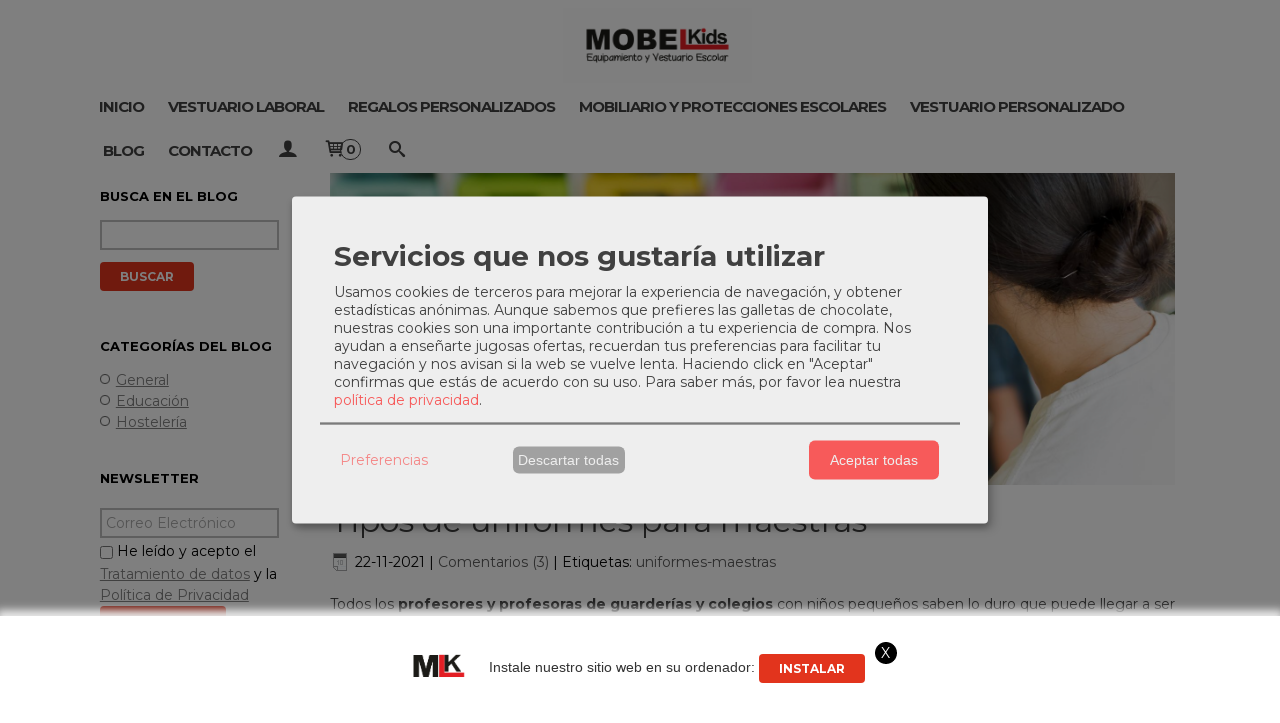

--- FILE ---
content_type: text/html; charset=utf-8
request_url: https://www.mobelkids.es/blog/p24778-tipos-de-uniformes-para-maestras.html
body_size: 31816
content:

<!DOCTYPE html>
<html lang="es" class="shop desktop light header-theme blog-post-show layouts-mainBlog out-the-box system-page user-guest url-id-24778">    <head prefix="og: http://ogp.me/ns# fb: http://ogp.me/ns/fb# product: http://ogp.me/ns/product#">
        <meta name="ROBOTS" content="MAX-IMAGE-PREVIEW:LARGE" />
<meta http-equiv="Content-Type" content="text/html; charset=utf-8" />
<meta name="viewport" content="width=device-width, initial-scale=1.0" />
<meta name="language" content="es" />
<meta name="description" content="En este blog encontrarás toda la información necesaria sobre el uniforme para maestros y maestras, para ayudarte con tu elección." />
<meta name="author" content="Mobelkids" />
<meta name="google-site-verification" content="bXSkNELuQUvuNSOpq1naSM8mW1XhXVyut3VQhkuXRKQ" />
<meta name="msvalidate.01" content="532378C197C13C010E8AD4421CF732FD" />
<meta name="alexaVerifyID" content="" />
<meta name="p:domain_verify" content="" />
<meta name="theme-color" content="#fff" />
<meta property="og:determiner" content="a" />
<meta property="og:locale" content="es_ES" />
<meta property="og:type" content="article" />
<meta property="og:title" content="Tipos de uniformes para maestras" />
<meta property="og:description" content="Todos los profesores y profesoras de guarderías y colegios con niños pequeños saben lo duro que puede llegar a ser el día a día, por eso es importante equiparnos con las mejores herramientas de la máxima calidad posible. Todos los septiembres, con la vuelta a las clases y a la rutina, toca elegir..." />
<meta property="og:image" content="https://cdn.palbincdn.com/users/17656/images/blog/gallery/unfocused-children-paying-attention-to-their-teacher.jpg" />
<meta property="og:site_name" content="Mobelkids" />
<meta property="fb:app_id" content="198335206866025" />
<meta property="og:url" content="https://www.mobelkids.es/blog/p24778-tipos-de-uniformes-para-maestras.html" />
<meta name="twitter:site" content="@" />
<meta name="twitter:creator" content="@" />
<meta name="twitter:card" content="summary_large_image" />
<meta name="twitter:title" content="Tipos de uniformes para maestras" />
<meta name="twitter:description" content="Todos los profesores y profesoras de guarderías y colegios con niños pequeños saben lo duro que puede llegar a ser el día a día, por eso es importante equiparnos con las mejores herramientas de la..." />
<meta name="twitter:image" content="https://cdn.palbincdn.com/users/17656/images/blog/gallery/unfocused-children-paying-attention-to-their-teacher.jpg" />
<link rel="canonical" href="https://www.mobelkids.es/blog/p24778-tipos-de-uniformes-para-maestras.html" />
<link rel="preconnect" href="https://cdn.palbincdn.com" />
<link crossorigin="anonymous" rel="preconnect" href="https://cdn.palbincdn.com" />
<link rel="preconnect" href="https://cdn-2.palbincdn.com" />
<link rel="dns-prefetch" href="https://cdn.palbincdn.com" />
<link rel="dns-prefetch" href="https://cdn-2.palbincdn.com" />
<link rel="dns-prefetch" href="//connect.facebook.net" />
<link rel="dns-prefetch" href="//www.facebook.com" />
<link rel="dns-prefetch" href="//static.ak.facebook.com" />
<link rel="dns-prefetch" href="//fbstatic-a.akamaihd.net" />
<link rel="dns-prefetch" href="//www.google.com" />
<link rel="dns-prefetch" href="//fonts.googleapis.com" />
<link rel="dns-prefetch" href="//apis.google.com" />
<link rel="dns-prefetch" href="//translate.google.com" />
<link rel="dns-prefetch" href="//translate.googleapis.com" />
<link rel="dns-prefetch" href="//stats.g.doubleclick.net" />
<link rel="dns-prefetch" href="//www.gstatic.com" />
<link rel="shortcut icon" type="image/x-icon" href="/users/17656/shop/favicon.ico" />
<link title="RSS Feed" rel="alternate" type="application/rss+xml" href="https://www.mobelkids.es/blog/rss" />
<link rel="manifest" href="/manifest.webmanifest" />
<link rel="stylesheet" type="text/css" href="https://cdn.palbincdn.com/assets/dfdb29cb/listview/styles.css" />
<link rel="stylesheet" type="text/css" href="https://cdn-2.palbincdn.com/users/17656/themes/PlantillaDiseno_MobelKids/style.min.css" />
<link rel="stylesheet" type="text/css" href="https://cdn-2.palbincdn.com/css/shop-base.css?584" />
<link rel="stylesheet" type="text/css" href="https://cdn-2.palbincdn.com/css/form.css?584" />
<link rel="stylesheet" type="text/css" href="//fonts.googleapis.com/css?family=Montserrat:400,700&amp;subset=latin" />
<style type="text/css">
/*<![CDATA[*/
#loading{background-repeat:no-repeat;background-position:center center;position:fixed;z-index:999999;top:50%;left:50%;transform:translate(-50%, -50%);opacity:0.8;background-color:#CCC;border-radius:50%;display:none;text-align:center;color:#666}#loading-wrapper{background-color:black;height:100%;width:100%;left:0;top:0;margin:0 auto;opacity:0.4;overflow:hidden;position:fixed;z-index:999998}#loading-message{color:rgba(255, 255, 255, 0.8);position:absolute;bottom:0px;margin-bottom:-2em;width:200%;text-align:center;margin-left:-50%}
/*]]>*/
</style>
<style type="text/css">
/*<![CDATA[*/
.grecaptcha-badge { display: none !important; }
/*]]>*/
</style>
<style type="text/css">
/*<![CDATA[*/
#colorbox,#cboxOverlay,#cboxWrapper{position:absolute;top:0;left:0;z-index:9999;overflow:hidden}#cboxWrapper{max-width:none}#cboxOverlay{position:fixed;width:100%;height:100%}#cboxMiddleLeft,#cboxBottomLeft{clear:left}#cboxContent{position:relative}#cboxLoadedContent{overflow:auto;-webkit-overflow-scrolling:touch}#cboxTitle{margin:0}#cboxLoadingOverlay,#cboxLoadingGraphic{position:absolute;top:0;left:0;width:100%;height:100%}#cboxPrevious,#cboxNext,#cboxClose,#cboxSlideshow{cursor:pointer}.cboxPhoto{float:left;margin:auto;border:0;display:block;max-width:none;-ms-interpolation-mode:bicubic}.cboxIframe{width:100%;height:100%;display:block;border:0}#colorbox,#cboxContent,#cboxLoadedContent{box-sizing:content-box;-moz-box-sizing:content-box;-webkit-box-sizing:content-box}#cboxOverlay{background:rgba(0,0,0,0.85)}#colorbox{outline:0}#cboxContent{background:#fff;overflow:hidden}.dark #cboxContent{background:#222}.cboxIframe{background:#fff}.dark .cboxIframe{background:#222}#cboxError{padding:50px;border:1px solid #ccc}#cboxLoadedContent{margin-bottom:40px}.cboxFullContent #cboxLoadedContent{margin-bottom:0px}#cboxTitle{position:absolute;bottom:4px;left:0;text-align:center;width:96%;color:#949494;padding:10px 2% 0px 2%}#cboxCurrent{position:absolute;bottom:9px;left:58px;color:#949494}#cboxLoadingOverlay{background:url(/assets/JColorBox/css/images/light/loading_background.png) no-repeat center center}#cboxLoadingGraphic{background:url(/assets/JColorBox/css/images/light/loading.gif) no-repeat center center}.dark #cboxLoadingOverlay{background:url(/assets/JColorBox/css/images/dark/loading_background.png) no-repeat center center}.dark #cboxLoadingGraphic{background:url(/assets/JColorBox/css/images/dark/loading.gif) no-repeat center center}#cboxPrevious:active,#cboxNext:active,#cboxSlideshow:active,#cboxClose:active{outline:0}#cboxSlideshow{bottom:4px;right:30px;color:#0092ef}#cboxPrevious{background-image:url(/assets/JColorBox/css/images/light/left-arrow.svg)}.dark #cboxPrevious{background-image:url(/assets/JColorBox/css/images/dark/left-arrow.svg)}#cboxNext{left:27px;background-image:url(/assets/JColorBox/css/images/light/right-arrow.svg)}.dark #cboxNext{background-image:url(/assets/JColorBox/css/images/dark/right-arrow.svg)}#cboxClose{top:10px;right:10px;background-image:url(/assets/JColorBox/css/images/light/close.svg);width:30px;height:30px}.dark #cboxClose{background-image:url(/assets/JColorBox/css/images/dark/close.svg)}.cbox-button{position:absolute;border:none;padding:0;margin:0;overflow:visible;width:auto;background-color:transparent;text-indent:-9999px;background-repeat:no-repeat;background-position:center center;-webkit-background-size:contain;background-size:contain}.cbox-button.cbox-nav-button{bottom:8px;left:0;background-size:contain;width:25px;height:20px}
/*]]>*/
</style>
<style type="text/css">
/*<![CDATA[*/
.hideall .init-hidden {display:none} .hideall .init-invisible, .hideall .animated-hide.animated {visibility:hidden}
/*]]>*/
</style>
<style type="text/css">
/*<![CDATA[*/
.tlite{background:#111;color:white;font-family:sans-serif;font-size:0.8rem;font-weight:normal;text-decoration:none;text-align:left;padding:0.6em 0.75rem;border-radius:4px;position:absolute;opacity:0;visibility:hidden;transition:opacity 0.4s;white-space:nowrap;box-shadow:0 0.5rem 1rem -0.5rem black;z-index:1000;-webkit-backface-visibility:hidden}.tlite-table td,.tlite-table th{position:relative}.tlite-visible{visibility:visible;opacity:0.9}.tlite::before{content:' ';display:block;background:inherit;width:10px;height:10px;position:absolute;transform:rotate(45deg)}.tlite-n::before{top:-3px;left:50%;margin-left:-5px}.tlite-nw::before{top:-3px;left:10px}.tlite-ne::before{top:-3px;right:10px}.tlite-s::before{bottom:-3px;left:50%;margin-left:-5px}.tlite-se::before{bottom:-3px;right:10px}.tlite-sw::before{bottom:-3px;left:10px}.tlite-w::before{left:-3px;top:50%;margin-top:-5px}.tlite-e::before{right:-3px;top:50%;margin-top:-5px}
/*]]>*/
</style>
<style type="text/css">
/*<![CDATA[*/
select{background:#FFFFFF;border:2px solid #BDBDBD;margin:0 auto;width:100%;padding:4px 0;color:#292929 !important;font-size:14px;font-family:Montserrat, Arial, 'Arial Unicode MS', Helvetica, Sans-Serif;font-weight:normal;font-style:normal;text-shadow:none;margin:0px}body{font-size:14px;font-family:Montserrat, Arial, 'Arial Unicode MS', Helvetica, Sans-Serif}#header-logo{text-align:center}.blockquote-border{border:1px solid #E2341D}.blockquote-background{background:#FFF5F5 url('images/postquote.png') no-repeat scroll;color:#000000;background-image:none}.blockquote-box{border:1px solid #E2341D;background:#FFF5F5 url('images/postquote.png') no-repeat scroll;color:#000000;background-image:none}.art-postcontent .blockquote-box a,.art-postcontent .blockquote-box a.featured-product-title-link,.art-postcontent .blockquote-box a.featured-product-title-link:visited,.art-postcontent .blockquote-box a.featured-product-title-link:hover,.art-postcontent .blockquote-box h1,.art-postcontent .blockquote-box h2,.art-postcontent .blockquote-box h3,.art-postcontent .blockquote-box h4,.art-postcontent .blockquote-background h5,.art-postcontent .blockquote-box h6{color:#000000}.art-postcontent .blockquote-background a,.art-postcontent .blockquote-background a.featured-product-title-link,.art-postcontent .blockquote-background a.featured-product-title-link:visited,.art-postcontent .blockquote-background a.featured-product-title-link:hover,.art-postcontent .blockquote-background h1,.art-postcontent .blockquote-background h2,.art-postcontent .blockquote-background h3,.art-postcontent .blockquote-background h4,.art-postcontent .blockquote-background h5,.art-postcontent .blockquote-background h6{color:#000000}div.form fieldset{border:1px solid #E2341D}.ui-dialog-titlebar.ui-widget-header{border:1px solid #E2341D;background:#FFF5F5 url('images/postquote.png') no-repeat scroll;color:#000000;background-image:none}.ui-accordion-header-icon,.ui-accordion-header .ui-icon{float:right}.ui-accordion-content{border:1px solid #E2341D;padding:1em 0.5em;border-top:none}h3.ui-accordion-header,h4.ui-accordion-header{border:1px solid #E2341D;background:#FFF5F5 url('images/postquote.png') no-repeat scroll;color:#000000;background-image:none;margin:0px;padding:0px;padding:10px}body #cboxContent{background:#FFFFFF}body #cboxLoadedContent{background:#FFFFFF}body .ui-widget-content{background:#FFFFFF}body .ui-dialog{background:#FFFFFF;background-image:none}body .ui-dialog .ui-dialog-content{background:#FFFFFF}.art-postcontent a.h4-link-color,.art-postcontent a.h4-link-color:visited,.art-postcontent a.h4-link-color:hover{color:#E2341D}.art-postcontent a.h5-link-color,.art-postcontent a.h5-link-color:visited,.art-postcontent a.h5-link-color:hover{color:#545454}.art-button:hover{transition:all 0.2s ease-out}figcaption.featured-product-nav{text-align:left}.desktop #product-list .art-list-view-pager-nav{margin-top:40px}.desktop .art-content-layout .art-sidebar1,.desktop .art-content-layout .art-sidebar2{padding-top:24px}.desktop.header-theme .header-wrapper{height:140px}html,html a{-webkit-font-smoothing:antialiased;text-shadow:1px 1px 1px rgba(0,0,0,0.004)}#shopping-cart-form thead .blockquote-background{background:#E2341D;color:#fff}#shopping-cart-form tfoot .blockquote-background{background:#fff}span.customer-shopping-cart-counter{width:1.5em;height:1.5em;line-height:1.5em;margin-left:-6px}li.shopping-cart-menu-links{background:#E2341D !important}li.shopping-cart-menu-links a{color:#fff !important;font-size:18px !important;text-align:center !important;line-height:1.4em !important}
/*]]>*/
</style>
<style type="text/css">
/*<![CDATA[*/
.art-hmenu>li>a,.pal-tabs .art-hmenu>li>a,.art-hmenu>li>a:link,.pal-tabs .art-hmenu>li>a:link,.art-hmenu>li>a:visited,.pal-tabs .art-hmenu>li>a:visited,.art-hmenu>li>a.active,.pal-tabs .art-hmenu>li>a.active,.art-hmenu>li>a:hover,.pal-tabs .art-hmenu>li>a:hover{font-size:15px}ul.art-hmenu>li>a,.pal-tabs ul.art-hmenu>li>a{letter-spacing:-1px}.missing-money-to-free-shipping{display:block !important}.url-id-24694 .header-wrapper{display:none !important}nav.pal-main-nav.art-nav.desktop-nav{padding-left:0px !important}
/*]]>*/
</style>
<style type="text/css">
/*<![CDATA[*/
.back-to-top{position:fixed;bottom:2.5em;right:0px;text-decoration:none;color:#000000;background-color:rgba(235, 235, 235, 0.80);font-weight:700;font-size:2em;padding:10px;display:none;border-radius:4px 0px 0px 4px}.back-to-top:hover{background-color:rgba(135, 135, 135, 0.50)}
/*]]>*/
</style>
<style type="text/css">
/*<![CDATA[*/
@-webkit-keyframes "pwa-banner-fadein"{from{bottom:-30px;opacity:0;}to{bottom:0px;opacity:1;}}@keyframes "pwa-banner-fadein"{from{bottom:-30px;opacity:0;}to{bottom:0px;opacity:1;}}@-webkit-keyframes "pwa-banner-fadeout"{from{bottom:0px;opacity:1;}to{bottom:-30px;opacity:0;}}@keyframes "pwa-banner-fadeout"{from{bottom:0px;opacity:1;}to{bottom:-30px;opacity:0;}}.a2hs-container{visibility:hidden;display:flex;align-items:center;justify-content:center;position:fixed;box-sizing:border-box;box-shadow:#e9e9e9 0px -3px 8px 3px;background-color:#fff;padding:10px;width:100%;bottom:0;right:0;left:0;z-index:100000}.a2hs-container.show{visibility:visible;-webkit-animation:pwa-banner-fadein 1s, pwa-banner-fadeout 1s 11s;animation:pwa-banner-fadein 1s, pwa-banner-fadeout 1s 11s}.a2hs-container .a2hs-logo{padding:10px 20px}.a2hs-logo-img{max-height:60px;max-width:60px}.a2hs-container .a2hs-text{font-family:-apple-system, sans-serif;font-size:0.9rem;color:#333}.a2hs-close{position:relative;top:-15px;left:5px;display:table;color:white;background:black;border-radius:11px;width:22px;min-width:22px;min-height:22px;text-align:center;cursor:pointer}.a2hs-close .a2hs-close-text{display:table-cell;vertical-align:middle}
/*]]>*/
</style>
<style type="text/css">
/*<![CDATA[*/
.cm-btn-preferences {padding:0.4em;opacity:0.7;} .cm-btn-accept {visibility:hidden;width:0} .cm-body {display:none} .cm-footer-buttons {align-items: center;} .desktop .cm-btn.cm-btn-accept-all { padding: 0.8em 1.5em !important; } .cm-toggle-all{display:none !important} .cm-btn-decline {opacity:0.5}
/*]]>*/
</style>
<style type="text/css">
/*<![CDATA[*/
.whatsappme{position:fixed;z-index:999;right:20px;bottom:20px;font-family:-apple-system, BlinkMacSystemFont, "Segoe UI", Roboto, Oxygen, Ubuntu, Cantarell, "Open Sans", "Helvetica Neue", sans-serif;font-size:16px;line-height:26px;color:#262626;transform:scale3d(0, 0, 0);transition:transform .3s ease-in-out;user-select:none;-ms-user-select:none;-moz-user-select:none;-webkit-user-select:none}.whatsappme--show{transform:scale3d(1, 1, 1);transition:transform .5s cubic-bezier(0.18, 0.89, 0.32, 1.28)}.whatsappme__button{position:absolute;z-index:2;bottom:8px;right:8px;height:60px;min-width:60px;max-width:95vw;background-color:#25D366;color:#fff;border-radius:30px;box-shadow:1px 6px 24px 0 rgba(7, 94, 84, .24);cursor:pointer;transition:background-color 0.2s linear}.whatsappme__button:hover{background-color:#128C7E;transition:background-color 1.5s linear}.whatsappme--dialog .whatsappme__button{transition:background-color 0.2s linear}.whatsappme__button:active{background-color:#075E54;transition:none}.whatsappme__button svg{width:36px;height:60px;margin:0 12px}#wa_ico,.whatsappme--dialog #send_ico{display:block}#send_ico,.whatsappme--dialog #wa_ico{display:none}.whatsappme__badge{position:absolute;top:-4px;right:-4px;width:20px;height:20px;border:none;border-radius:50%;background:#e82c0c;font-size:12px;font-weight:600;line-height:20px;text-align:center;box-shadow:none;opacity:0;pointer-events:none}.whatsappme__badge.whatsappme__badge--in{animation:badge--in 500ms cubic-bezier(0.27, 0.9, 0.41, 1.28) 1 both}.whatsappme__badge.whatsappme__badge--out{animation:badge--out 400ms cubic-bezier(0.215, 0.61, 0.355, 1) 1 both}.whatsappme--dialog .whatsappme__button{box-shadow:0 1px 2px 0 rgba(0, 0, 0, 0.3)}.whatsappme__box{position:absolute;bottom:0;right:0;z-index:1;width:calc(100vw - 40px);max-width:400px;min-height:280px;padding-bottom:60px;border-radius:32px;background:#ede4dd;background-size:100% auto;box-shadow:0 2px 6px 0 rgba(0, 0, 0, .5);overflow:hidden;transform:scale3d(0, 0, 0);opacity:0;transition:opacity 400ms ease-out, transform 0ms linear 300ms}.whatsappme--dialog .whatsappme__box{opacity:1;transform:scale3d(1, 1, 1);transition:opacity 200ms ease-out, transform 0ms linear}.whatsappme__header{display:block;position:static;width:100%;height:70px;padding:0 26px;margin:0;background-color:#2e8c7d;color:rgba(255, 255, 255, .5)}.whatsappme__header svg{height:100%}.whatsappme__close{position:absolute;top:18px;right:24px;width:34px;height:34px;border-radius:50%;background:#000;color:#fff;line-height:34px;font-size:25px;text-align:center;opacity:.4;cursor:pointer;transition:opacity 300ms ease-out}.whatsappme__close:hover{opacity:.6}.whatsappme__message{position:relative;min-height:80px;padding:20px 22px;margin:34px 26px;border-radius:32px;background-color:#fff;color:#4A4A4A;box-shadow:0 1px 2px 0 rgba(0, 0, 0, 0.3)}.whatsappme__message:before{content:'';display:block;position:absolute;bottom:30px;left:-18px;width:18px;height:18px;background-image:url('[data-uri]');background-size:100%}.whatsappme--left{right:auto;left:20px}.whatsappme--left .whatsappme__button{right:auto;left:8px}.whatsappme--left .whatsappme__box{right:auto;left:0}@media (max-width: 480px){.whatsappme{bottom:6px;right:6px}.whatsappme--left{right:auto;left:6px}.whatsappme__box{width:calc(100vw - 12px);min-height:0}.whatsappme__header{height:55px}.whatsappme__close{top:13px;width:28px;height:28px;line-height:28px}.whatsappme__message{padding:14px 20px;margin:15px 21px 20px;line-height:24px}}@keyframes "badge--in"{from{opacity:0;transform:translateY(50px);}to{opacity:1;transform:translateY(0);}}@keyframes "badge--out"{0%{opacity:1;transform:translateY(0);}100%{opacity:0;transform:translateY(-20px);}}
/*]]>*/
</style>
<style type="text/css">
/*<![CDATA[*/
#goog-gt-tt,.goog-tooltip.skiptranslate,.goog-tooltip,body > .skiptranslate{display:none !important;width:0px !important;height:0px !important;visibility:hidden !important}body > .skiptranslate > .goog-te-banner-frame.skiptranslate{display:none !important;visibility:hidden;position:absolute;opacity:0;top:0px;width:0px;height:0px;left:-10000px}body .goog-text-highlight{background-color:inherit;-webkit-box-shadow:inherit;-moz-box-shadow:inherit;box-shadow:inherit;box-sizing:inherit;-webkit-box-sizing:inherit;-moz-box-sizing:inherit;position:inherit}body{top:auto !important;position:static !important;min-height:0 !important}
/*]]>*/
</style>
<script type="text/javascript" src="https://cdn.palbincdn.com/js/jquery/jquery-1.9.1.min.js"></script>
<script type="text/javascript" src="https://cdn.palbincdn.com/js/jquery/jquery.ba-bbq.min.js" async="async"></script>
<script type="text/javascript" src="https://cdn.palbincdn.com/js/jquery/jquery-ui-1.9.2.custom.min.js"></script>
<script type="text/javascript" src="https://www.googletagmanager.com/gtag/js?id=G-9PDW5FGYN8" async="async"></script>
<script type="text/javascript" src="https://cdn.palbincdn.com/assets/LazySizes/lazysizes.min.js" async="async"></script>
<script type="text/javascript">
/*<![CDATA[*/
            <!-- Global site tag (gtag.js)-->
            window.dataLayer = window.dataLayer || [];
            function gtag(){dataLayer.push(arguments);}
            gtag('js', new Date());			gtag('consent', 'default', {
				'ad_storage': 'denied',
				'ad_user_data': 'denied',
				'ad_personalization': 'denied',
				'analytics_storage': 'denied',
				'wait_for_update': 500
		  	});
			gtag('set', 'user_properties', {})
			gtag('set', 'user_data', {"phone_number":"+34","address":{"first_name":"Guest","last_name":"Guest"}})
            gtag('config', 'AW-878446404', {});
            gtag('config', 'UA-180168863-1', {"groups":"analytics"});
            gtag('config', 'G-9PDW5FGYN8', {"groups":"analytics"});
window.LoadingWidgetAssetsUrl = 'https://cdn.palbincdn.com/assets/LoadingWidget';
$(function(){var defaults={maxWrapperOpacity:0,maxOpacity:0.8,animationDuration:600,message:'',name:''};this.$divs=[]
function LoadingConstructor(config){if(window.Loading)return window.Loading;if(!config)config={};this.$wrapper=$('<div id="loading-wrapper"></div>').appendTo('body').hide();this.$el=$('<div id="loading"><div id="loading-message"></div></div>').appendTo('body').hide();this.$divs=[this.$wrapper,this.$el];$.extend(this,defaults,config)};LoadingConstructor.prototype={show:function(maxWrapperOpacity,message,gifName,size,name){if(this.name)return;this.name=name;var maxWrapperOpacity=(typeof maxWrapperOpacity==="undefined")?0.5:maxWrapperOpacity,message=(typeof message==="undefined")?'':message;if(gifName){gifUrl=window.LoadingWidgetAssetsUrl+'/'+gifName;this.$el[0].style.setProperty('--loading-gif','url('+gifUrl+')')}else this.$el[0].style.removeProperty('--loading-gif');if(size){this.$el[0].style.setProperty('--loading-size',size)}else this.$el[0].style.removeProperty('--loading-size');this.$el.find('#loading-message').html(message);this.$wrapper.show().css('opacity',0).animate({opacity:maxWrapperOpacity},this.animationDuration);this.$el.show().css('opacity',0).animate({opacity:this.maxOpacity},this.animationDuration)},hide:function(name){if(!this.name||name===true||this.name==name){this.name="";$(this.$divs).each(function(){$(this).animate({opacity:0},this.animationDuration,function(){$(this).hide()})})}}};window.Loading=new LoadingConstructor()})
document.documentElement.className+=' hideall'
var cookiesConsent = {'testing':false,'elementID':'cookies\x2Dconsent','storageMethod':'cookie','storageName':'cookies\x2Dconsent','htmlTexts':true,'cookieExpiresAfterDays':30,'default':false,'mustConsent':true,'acceptAll':true,'hideDeclineAll':false,'hideLearnMore':false,'disablePoweredBy':true,'translations':{'zz':{'privacyPolicyUrl':'\x2Fsite\x2FcookiesPolicy'},'es':{'consentModal':{'title':'Servicios\x20que\x20nos\x20gustar\u00EDa\x20utilizar','description':'Usamos\x20cookies\x20de\x20terceros\x20para\x20mejorar\x20la\x20experiencia\x20de\x20navegaci\u00F3n,\x20y\x20obtener\x20estad\u00EDsticas\x20an\u00F3nimas.\x20Aunque\x20sabemos\x20que\x20prefieres\x20las\x20galletas\x20de\x20chocolate,\x20nuestras\x20cookies\x20son\x20una\x20importante\x20contribuci\u00F3n\x20a\x20tu\x20experiencia\x20de\x20compra.\x20Nos\x20ayudan\x20a\x20ense\u00F1arte\x20jugosas\x20ofertas,\x20recuerdan\x20tus\x20preferencias\x20para\x20facilitar\x20tu\x20navegaci\u00F3n\x20y\x20nos\x20avisan\x20si\x20la\x20web\x20se\x20vuelve\x20lenta.\x20Haciendo\x20click\x20en\x20\x22Aceptar\x22\x20confirmas\x20que\x20est\u00E1s\x20de\x20acuerdo\x20con\x20su\x20uso.'},'consentNotice':{'description':'Usamos\x20cookies\x20de\x20terceros\x20para\x20mejorar\x20la\x20experiencia\x20de\x20navegaci\u00F3n,\x20y\x20obtener\x20estad\u00EDsticas\x20an\u00F3nimas.\x20Aunque\x20sabemos\x20que\x20prefieres\x20las\x20galletas\x20de\x20chocolate,\x20nuestras\x20cookies\x20son\x20una\x20importante\x20contribuci\u00F3n\x20a\x20tu\x20experiencia\x20de\x20compra.\x20Nos\x20ayudan\x20a\x20ense\u00F1arte\x20jugosas\x20ofertas,\x20recuerdan\x20tus\x20preferencias\x20para\x20facilitar\x20tu\x20navegaci\u00F3n\x20y\x20nos\x20avisan\x20si\x20la\x20web\x20se\x20vuelve\x20lenta.\x20Haciendo\x20click\x20en\x20\x22Aceptar\x22\x20confirmas\x20que\x20est\u00E1s\x20de\x20acuerdo\x20con\x20su\x20uso.'}}},'services':[{'title':'Ajustes\x20de\x20tienda\x20online','purposes':['functional'],'cookies':['PHPSESSID','__cfduid','suc','DBMSNRFM','listViewMode'],'default':true,'optOut':true,'required':true,'sortOrder':10,'translations':{'es':{'description':'Aqu\u00ED\x20almacenamos\x20sus\x20preferencias\x20acerca\x20de\x20tu\x20experiencia\x20de\x20compra\x20en\x20la\x20tienda\x20online\x20\x28carrito\x20de\x20la\x20compra,\x20modos\x20de\x20visualizaci\u00F3n,\x20auto\x2Dlogin,\x20etc.\x29.\x20Este\x20servicio\x20es\x20necesario\x20para\x20el\x20buen\x20funcionamiento\x20de\x20la\x20p\u00E1gina\x20web.'}},'onAccept':null,'onInit':null,'onDecline':null,'name':'PalbinService','callback':function(consent, service) {},'onlyOnce':true},{'title':'Google\x20Recaptcha','purposes':['functional'],'cookies':['rc\x3A\x3Ac','rc\x3A\x3Ab','rc\x3A\x3Aa'],'default':true,'optOut':true,'required':true,'sortOrder':10,'translations':{'es':{'description':'Este\x20servicio\x20se\x20utiliza\x20principalmente\x20para\x20la\x20prevenci\u00F3n\x20de\x20spam.'}},'name':'GoogleRecaptchaService','callback':function(consent, service) {},'onlyOnce':true},{'title':'Whatsapp\x20Chat','purposes':['performance'],'cookies':['\x2Fwhatsappme_.\x2A\x2Fi'],'default':true,'sortOrder':20,'translations':{'es':{'description':'El\x20uso\x20de\x20esta\x20Cookie\x20almacena\x20los\x20ajustes\x20del\x20proveedor\x20del\x20sistema\x20de\x20Chat\x20Userlike\x20que\x20son\x20necesarios\x20para\x20nuestro\x20servicio\x20de\x20Chat\x20Online.'}},'name':'WhatsappService','callback':function(consent, service) {},'required':false,'optOut':false,'onlyOnce':true},{'title':'Google\x20Analytics','purposes':['analytics'],'cookies':['_ga','_gid','_gat','\x2F\x5E_gac_.\x2A\x24\x2Fi'],'sortOrder':30,'translations':{'es':{'description':'Empleamos\x20Google\x20Analytics\x20para\x20comprender\x20mejor\x20el\x20uso\x20de\x20esta\x20web.\x20Google\x20Analytics\x20utiliza\x20las\x20informaciones\x20almacenadas\x20para\x20valorar\x20el\x20uso\x20de\x20la\x20p\u00E1gina\x20web,\x20para\x20generar\x20informes\x20sobre\x20las\x20actividades\x20en\x20la\x20p\u00E1gina\x20web\x20y\x20para\x20facilitar\x20otros\x20servicios\x20relacionados\x20con\x20el\x20uso\x20de\x20la\x20pagina\x20web\x20e\x20internet.\x20No\x20son\x20transmitidos\x20datos\x20personales\x20a\x20Google\x20y\x20el\x20almacenamiento\x20de\x20los\x20datos\x20en\x20Google\x20permanecen\x20an\u00F3nimos.'}},'onAccept':'\x0A\x09\x09\x09if\x20\x28opts.consents\x5B\x27GoogleAnalyticsService\x27\x5D\x20\x3D\x3D\x20true\x29\x7B\x0A\x09\x09\x09\x09console.debug\x28\x27Google\x20analytics\x20usage\x20was\x20granted\x27\x29\x3B\x0A\x09\x09\x09\x09gtag\x28\x27consent\x27,\x20\x27update\x27,\x20\x7B\x27analytics_storage\x27\x3A\x20\x27granted\x27\x7D\x29\x3B\x0A\x09\x09\x09\x7D\x0A\x09\x09','onInit':null,'onDecline':'\x0A\x09\x09\x09if\x20\x28opts.consents\x5B\x27GoogleAnalyticsService\x27\x5D\x20\x3D\x3D\x20false\x29\x7B\x0A\x09\x09\x09\x09console.debug\x28\x27Google\x20analytics\x20usage\x20was\x20denied\x27\x29\x3B\x0A\x09\x09\x09\x09gtag\x28\x27consent\x27,\x20\x27update\x27,\x20\x7B\x27analytics_storage\x27\x3A\x20\x27denied\x27\x7D\x29\x3B\x0A\x09\x09\x09\x7D\x0A\x09\x09','name':'GoogleAnalyticsService','default':false,'callback':function(consent, service) {},'required':false,'optOut':false,'onlyOnce':true},{'title':'TikTok','purposes':['marketing'],'cookies':['_ttp','_tt_enable_cookie\x20','_tt_sessionId'],'sortOrder':40,'translations':{'es':{'description':'TikTok\x20puede\x20reconocer\x20y\x20aprender\x20sobre\x20las\x20personas\x20de\x20su\x20sitio\x20web\x20y\x20el\x20tipo\x20de\x20acciones\x20que\x20realizan\x20o\x20no,\x20y\x20con\x20estos\x20aprendizajes,\x20TikTok\x20entregar\u00E1\x20sus\x20anuncios\x20de\x20manera\x20m\u00E1s\x20eficiente\x20al\x20atribuir\x20mejor\x20los\x20eventos\x20a\x20sus\x20anuncios.'}},'name':'TikTokService','default':false,'callback':function(consent, service) {},'required':false,'optOut':false,'onlyOnce':true},{'title':'Google\x20Customer\x20Reviews','purposes':['marketing'],'cookies':['NID'],'sortOrder':40,'translations':{'es':{'description':'Rese\u00F1as\x20de\x20Clientes\x20en\x20Google\x20es\x20un\x20servicio\x20gratuito\x20que\x20permite\x20que\x20Google\x20recopile\x20las\x20opiniones\x20de\x20los\x20clientes\x20que\x20han\x20comprado\x20en\x20su\x20sitio\x20web.'}},'name':'GoogleCustomerReviewsService','default':false,'callback':function(consent, service) {},'required':false,'optOut':false,'onlyOnce':true},{'title':'Google\x20Adwords','purposes':['marketing'],'cookies':['\x2F\x5E_gac_.\x2A\x24\x2Fi'],'sortOrder':40,'translations':{'es':{'description':'En\x20nuestra\x20p\u00E1gina\x20web\x20usamos\x20Google\x20Adwords.\x20Por\x20medio\x20de\x20Google\x20Adwords\x20\x28Conversion\x20Tracking\x29\x20Google\x20y\x20nosotros\x20podemos\x20reconocer\x20en\x20qu\u00E9\x20anuncio\x20ha\x20hecho\x20clic\x20un\x20usuario\x20y\x20a\x20qu\u00E9\x20p\u00E1gina\x20le\x20enlaz\u00F3\x20el\x20mismo.\x20Las\x20informaciones\x20recogidas\x20con\x20la\x20ayuda\x20de\x20las\x20Cookies\x20sirven\x20para\x20generar\x20estad\u00EDsticas\x20para\x20clientes\x20de\x20AdWords\x20que\x20emplean\x20Conversion\x20Tracking.\x20Con\x20estas\x20estad\u00EDsticas\x20conocemos\x20el\x20n\u00FAmero\x20total\x20de\x20usuarios\x20que\x20hicieron\x20clic\x20en\x20anuncios\x20activados\x20por\x20Google\x20y\x20que\x20fueron\x20as\u00ED\x20enlazados\x20con\x20una\x20p\u00E1gina\x20prove\u00EDda\x20de\x20un\x20Conversion\x2DTracking\x2DTag.'}},'onAccept':'\x0A\x09\x09\x09if\x20\x28opts.consents\x5B\x27GoogleAdwordsConversionService\x27\x5D\x20\x3D\x3D\x20true\x29\x7B\x0A\x09\x09\x09\x09console.debug\x28\x27Google\x20adwords\x20usage\x20was\x20granted\x27\x29\x3B\x0A\x09\x09\x09\x09gtag\x28\x27consent\x27,\x20\x27update\x27,\x20\x7B\x27ad_storage\x27\x3A\x20\x27granted\x27,\x20\x27ad_user_data\x27\x3A\x20\x27granted\x27,\x20\x27ad_personalization\x27\x3A\x20\x27granted\x27\x7D\x29\x3B\x0A\x09\x09\x09\x7D\x0A\x09\x09','onInit':null,'onDecline':'\x0A\x09\x09\x09if\x20\x28opts.consents\x5B\x27GoogleAdwordsConversionService\x27\x5D\x20\x3D\x3D\x20false\x29\x7B\x0A\x09\x09\x09\x09console.debug\x28\x27Google\x20adwords\x20usage\x20was\x20denied\x27\x29\x3B\x0A\x09\x09\x09\x09gtag\x28\x27consent\x27,\x20\x27update\x27,\x20\x7B\x27ad_storage\x27\x3A\x20\x27denied\x27,\x20\x27ad_user_data\x27\x3A\x20\x27denied\x27,\x20\x27ad_personalization\x27\x3A\x20\x27denied\x27\x7D\x29\x3B\x0A\x0A\x09\x09\x09\x7D\x0A\x09\x09','name':'GoogleAdwordsConversionService','default':false,'callback':function(consent, service) {},'required':false,'optOut':false,'onlyOnce':true},{'title':'Facebook','purposes':['marketing'],'cookies':['_fbp','fr'],'sortOrder':40,'translations':{'es':{'description':'Facebook\x20Remarketing\x20nos\x20permite\x20dirigir\x20de\x20forma\x20selectiva\x20publicidad\x20a\x20usuarios\x20de\x20Thomann\x20que\x20ya\x20han\x20mostrado\x20inter\u00E9s\x20en\x20nuestra\x20p\u00E1gina\x20web\x20y\x20en\x20nuestros\x20productos.\x20La\x20inserci\u00F3n\x20del\x20medio\x20publicitario\x20tiene\x20lugar\x20a\x20trav\u00E9s\x20de\x20Retargeting\x20con\x20fundamento\x20en\x20un\x20an\u00E1lisis\x20basado\x20en\x20Cookies\x20del\x20comportamiento\x20anterior\x20del\x20usuario.'}},'name':'FacebookService','default':false,'callback':function(consent, service) {},'required':false,'optOut':false,'onlyOnce':true}],'callback':function(consent, service){if (typeof cookiesConsentCallback !== 'undefined') cookiesConsentCallback(consent, service)}}
var setHMenuOpenDirection=function(a){return(function(a){setTimeout(function(){setHMenuOpenDirection(a)},1)})}(jQuery),setPopupVMenuOpenDirection=function(b){return(function(b){setTimeout(function(){setPopupVMenuOpenDirection(b)},1)})}(jQuery),fixPopupVMenu=function(c){return(function(c){setTimeout(function(){fixPopupVMenu(c)},1)})}(jQuery),setOpenSubmenuWithNoReload=function(d){return(function(d){setTimeout(function(){setOpenSubmenuWithNoReload(d)},1)})}(jQuery),setOpenSubmenuWithHover=function(d){return(function(d){setTimeout(function(){setOpenSubmenuWithHover(d)},1)})}(jQuery),responsiveDesign=1;$(document).ready(function(){$.ajax({dataType:"script",cache:true,url:"https://cdn-2.palbincdn.com/users/17656/themes/PlantillaDiseno_MobelKids/script.min.js"}).done(function(script,textStatus){if(false)$.ajax({dataType:"script",cache:true,url:"https://cdn-2.palbincdn.com/users/17656/themes/PlantillaDiseno_MobelKids/script.responsive.min.js"})})})
/*]]>*/
</script>
<title>Uniforme para profesores y profesoras, tipos y ventajas</title>
<!-- Hide Elements Trick -->
<link as="font" crossorigin="anonymous" rel="preload" href="https://cdn-2.palbincdn.com/css/iconSet/basic-shop-icons/fonts/shop-icons.woff?450" /><link href='https://cdn-2.palbincdn.com/css/iconSet/basic-shop-icons/style.css?584' rel='stylesheet' rel='preload' as='style'>
    </head>

    <body>
				<div id="art-main">
    
    
<div class="header-wrapper">    <header class="art-header">        <div class="art-shapes">
        
            </div>
        
        

 
<div class="art-positioncontrol art-positioncontrol-340300824" id="header-logo"><span class="header-logo-span"></span><a class="header-logo-link" href="/"><img class="header-logo-img" src="/users/17656/shop/logo.jpg?2182344625" alt="Uniforme para profesores y profesoras, tipos y ventajas" /></a></div> 
 <nav class="pal-main-nav art-nav">	<div class="art-nav-inner">				<ul class="art-hmenu" id="shop-menu">
<li id="item-inicio"><a href="/">Inicio</a></li>
<li id="item-vestuario-laboral"><a href="javascript:void(0)">Vestuario Laboral</a>
<ul class="pal-hmenu-mega-menu">
<li><a href="/c189405-vestuario.html">Vestuario</a>
<ul>
<li><a href="/c189406-maestras.html">Maestras</a>
<ul>
<li><a href="/c191732-batas.html">Batas</a></li>
<li><a href="/c191733-estolas.html">Estolas</a></li>
<li><a href="/c191734-pichis.html">Pichis</a></li>
<li><a href="/c243793-casacas.html">Casacas</a></li>
<li><a href="/c531978-pantalon.html">Pantalón</a></li>
</ul>
</li>
<li><a href="/c213641-profesor.html">Maestros</a></li>
<li><a href="/c188582-ninos.html">Infantil</a>
<ul>
<li><a href="/c191735-babi-elastico.html">Babi Elastico</a></li>
<li><a href="/c191736-babi-boton.html">Babi Boton</a></li>
<li><a href="/c191738-complementos.html">Complementos</a></li>
<li><a href="/c322905-delantal-infantil.html">Delantal infantil</a></li>
<li><a href="/c322906-chaqueta-y-gorro-cocina.html">Chaqueta y gorro cocina</a></li>
</ul>
</li>
<li><a href="/c308752-hosteleria.html">Hostelería</a>
<ul>
<li><a href="/c322914-chaqueta-cocinero.html">Chaqueta cocinero</a></li>
<li><a href="/c322915-pantalon-cocina.html">Pantalón </a></li>
<li><a href="/c322910-gorros-de-cocina.html">Gorros de cocina</a></li>
<li><a href="/c322911-delantal.html">Delantal y Estola</a></li>
<li><a href="/c531753-polo-hosteleria.html">Polo y Camisa Hostelería</a></li>
<li><a href="/c579583-pantalon.html">Pantalón</a></li>
</ul>
</li>
<li><a href="/c286172-peluqueria-y-estetica.html">Peluquería y Estética</a>
<ul>
<li><a href="/c570826-casacas-y-casullas.html">Casacas y Casullas</a></li>
<li><a href="/c570827-estolas-y-pichis.html">Estolas y Pichis</a></li>
<li><a href="/c570828-capas-kimonos-y-delantales.html">Capas, Kimonos y Delantales</a></li>
<li><a href="/c570830-blusas.html">Blusas</a></li>
<li><a href="/c570831-chaquetas.html">Chaquetas</a></li>
<li><a href="/c570832-pantalones.html">Pantalones</a></li>
</ul>
</li>
<li><a href="/c325357-sanidad.html">Sanidad</a>
<ul>
<li><a href="/c478393-gorro-sanidad.html">Gorros Sanitarios</a></li>
<li><a href="/c354042-bata-y-casaca-sanitaria.html">Bata y Casaca Sanitaria</a></li>
<li><a href="/c354040-pantalones-sanitarios.html">Pantalones sanitarios</a></li>
<li><a href="/c561203-calcetines-sanitarios.html">Calcetines Sanitarios</a></li>
</ul>
</li>
<li><a href="/c286176-industrial.html">Industria</a>
<ul>
<li><a href="/c322907-camisetas-polos-y-polares.html">Camisetas, Polos y Polares</a></li>
<li><a href="/c322908-chaquetas-y-casacas.html">Chaquetas y Casacas</a></li>
<li><a href="/c322909-cazadoras-y-chalecos.html">Cazadoras y Chalecos</a></li>
<li><a href="/c354184-pantalon-laboral.html">Pantalón Laboral</a></li>
<li><a href="/c381315-alta-visibilidad.html">Alta Visibilidad</a></li>
</ul>
</li>
<li><a href="/c246055-calzado.html">Calzado</a>
<ul>
<li><a href="/c505158-calzado-sanitario.html">Calzado sanitario</a></li>
<li><a href="/c505159-calzado-de-seguridad.html">Calzado de seguridad</a></li>
<li><a href="/c505160-calzado-casual.html">Calzado casual</a></li>
<li><a href="/c508483-calzado-profesoras.html">Calzado Profesoras</a></li>
</ul>
</li>
<li><a href="/c502067-servicios.html">Servicios</a></li>
<li><a href="/c508486-complementos.html">Complementos</a></li>
<li><a href="/c191737-outlet.html">Outlet</a></li>
<li><a href="/c579619-catalogos-de-vestuario.html">Catálogos de Vestuario</a></li>
</ul>
</li>
<li><a href="/c517263-marcas.html">Marcas</a>
<ul>
<li><a href="/c517261-roly.html">Roly</a></li>
<li><a href="/c517262-creaciones-magasa.html">Creaciones Magasa</a></li>
<li><a href="/c518129-dyneke.html">Confecciones Dyneke</a></li>
<li><a href="/c564511-uniformes-garys.html">Uniformes Gary's</a></li>
<li><a href="/c564512-uniformes-lacla.html">Uniformes Lacla</a></li>
<li><a href="/c564507-adversia.html">Adversia</a></li>
<li><a href="/c564508-calzados-dian.html">Calzados Dian</a></li>
<li><a href="/c564509-codeor.html">Codeor</a></li>
<li><a href="/c564510-skechers.html">Skechers</a></li>
<li><a href="/c566149-feliz-caminar.html">Feliz Caminar</a></li>
</ul>
</li>
</ul>
</li>
<li id="item-regalos-personalizados"><a href="/c246053-regalos-personalizados.html">Regalos Personalizados</a>
<ul>
<li><a href="/c537551-estolas-maestra.html">Estolas maestra</a></li>
<li><a href="/c537552-regalos-originales.html">Regalos originales</a></li>
<li><a href="/c537553-bolso-para-profesora.html">Bolso para profesora</a></li>
<li><a href="/c540267-polares.html">Polares Laborales</a></li>
<li><a href="/c541191-polares-sanitarios.html">Polares Sanitarios</a></li>
<li><a href="/c541192-casacas-sanitarias.html">Casacas Sanitarias</a></li>
<li><a href="/c554956-regalos-navidad.html">Regalos Navidad</a></li>
</ul>
</li>
<li id="item-mobiliario-y-protecciones-escolares"><a href="/c189608-mobiliario.html">Mobiliario y Protecciones Escolares</a>
<ul>
<li><a href="/c542215-mobiliario-escuela.html">Mobiliario Educativo</a>
<ul>
<li><a href="/c466275-mesas.html">Mesas</a></li>
<li><a href="/c466274-sillas.html">Sillas</a></li>
<li><a href="/c192344-armarios.html">Armarios</a></li>
<li><a href="/c192345-gaveteros.html">Gaveteros</a></li>
<li><a href="/c192347-percheros-y-taquillas.html">Percheros y Taquillas</a></li>
<li><a href="/c192348-artistica-y-audiovisuales.html">Artística y Audiovisuales</a></li>
<li><a href="/c192349-profesorado.html">Profesorado</a></li>
<li><a href="/c192351-comedor.html">Comedor</a></li>
<li><a href="/c192970-comunicacion.html">Comunicacion</a></li>
<li><a href="/c195056-biblioteca.html">Biblioteca</a></li>
</ul>
</li>
<li><a href="/c542213-mobiliario-guarderia.html">Mobiliario Escuela Infantil</a>
<ul>
<li><a href="/c192039-piscina-de-bolas.html">Piscina de Bolas</a></li>
<li><a href="/c192824-patio-exterior.html">Patio Exterior</a></li>
<li><a href="/c192350-aseo.html">Aseo Infantil</a></li>
<li><a href="/c198566-descanso.html">Descanso</a></li>
<li><a href="/c194691-complementos.html">Complementos</a></li>
<li><a href="/c542564-sillas-infantiles.html">Sillas infantiles</a></li>
<li><a href="/c542565-mesas-infantiles.html">Mesas Infantiles</a></li>
</ul>
</li>
<li><a href="/c191740-protecciones-infantiles.html">Protecciones infantiles</a>
<ul>
<li><a href="/c538974-protecciones-radiadores.html">Radiadores</a></li>
<li><a href="/c540251-protecciones-pared.html">Paredes y columnas</a></li>
<li><a href="/c205056-suelos.html">Suelos</a></li>
<li><a href="/c540252-protecciones-esquinas.html">Esquinas y Puertas</a></li>
</ul>
</li>
<li><a href="/c565978-mobiliario-aulas-de-futuro.html">Mobiliario Aulas de Futuro</a>
<ul>
<li><a href="/c569204-sillas.html">Sillas</a></li>
<li><a href="/c569205-mesas.html">Mesas</a></li>
<li><a href="/c569207-armarios.html">Armarios</a></li>
<li><a href="/c569206-sofas.html">Sofás y Gradas</a></li>
<li><a href="/c569208-percheros.html">Percheros y Otros</a></li>
</ul>
</li>
<li><a href="/c567430-discount-classrooms.html">Discount Classrooms</a></li>
</ul>
</li>
<li id="item-vestuario-personalizado"><a href="/b24833-vestuario-laboral-personalizable.html">Vestuario Personalizado</a></li>
<li id="item-blog"><a target="_blank" href="https://www.mobelkids.es/blog">Blog</a></li>
<li id="item-contacto"><a href="/site/contact">Contacto</a></li>
<li class="user-top-menu-separator"><span></span></li>
<li class="customer-account-menu customer-shop-menu"><a class="customer-shop-menu" aria-label="Mi Cuenta" href="/login"><span class="customer-account icon-user shop-menu-icon"></span> <span class="customer-account-label customer-shop-menu-label">Mi Cuenta</span></a>
<ul>
<li><a href="/login">Acceder</a></li>
<li><a href="/register">Registrarse</a></li>
</ul>
</li>
<li class="shopping-cart-menu customer-shop-menu"><a class="customer-shop-menu" aria-label="Carrito" href="/shoppingcart/view"><span class="customer-shopping-cart icon-cart shop-menu-icon"></span><span class="customer-shopping-cart-counter">0</span> <span class="customer-shopping-cart-label customer-shop-menu-label">Carrito</span></a>
<ul>
<li id="shopping-cart-menu-subtotal"><a href="/shoppingcart/view">Total:&nbsp;<strong>0,00 €</strong></a></li>
<li class="shopping-cart-menu-links"><a href="/shoppingcart/view"><strong>Ver Carrito</strong></a></li>
</ul>
</li>
<li class="customer-search-menu customer-shop-menu"><a class="customer-search-menu-link customer-shop-menu" aria-label="Buscar..." href="javascript:void(0)"><span class="customer-search icon-search shop-menu-icon"></span> <span class="customer-search-label customer-shop-menu-label">Buscar...</span></a>
<ul>
<li class="customer-search-menu-form-wrapper"><a class="customer-search-menu-form-link" aria-label="Buscar" href="javascript:void(0)"><form id="menu-search-form" class="art-search focusmagic" action="/product/index" method="get"><input placeholder="Buscar..." id="menu-search-input" size="24" aria-label="Buscar..." type="text" value="" name="searchbox" /><button type="submit" id="menu-search-input-button" class="icon-search" name=""></button></form></a></li>
</ul>
</li>
</ul>

	</div></nav>    </header></div>
    <div id="sheet-content" class="art-sheet clearfix">
        
        <div class="art-layout-wrapper">        <div class="art-content-layout column2">
        <div class="art-content-layout-row">
            <aside class="art-layout-cell art-sidebar1 ">
                                <div class="art-block clearfix" id="SiteSearchShops">
<div class="art-blockheader">
<span id = "SiteSearchShops_title" class="t">Busca en el Blog</span>
</div>
<div class="art-blockcontent">
<div class="blog-search-form">
    <form class="form-search" action="/blog" method="get">    <div class="input-append">
        <input class="input-large search-query" name="q" id="q" type="text" />        <span class="art-button-wrapper"><input class="btn btn-primary art-button" type="submit" name="yt0" value="Buscar" /></span>    </div>
        </form></div></div>
</div><div class="art-block clearfix" id="CategoryListShop">
<div class="art-blockheader">
<span id = "CategoryListShop_title" class="t">Categorías del Blog</span>
</div>
<div class="art-blockcontent">
<ul class="blog-list ml-n4 mb-0" id="blog-category-list">
<li><a href="/blog/c1259-general.html">General</a></li>
<li><a href="/blog/c5194-educacion.html">Educación</a></li>
<li><a href="/blog/c5195-hosteleria.html">Hostelería</a></li>
</ul></div>
</div><div class="art-block clearfix" id="NewsLetterBox">
<div class="art-blockheader">
<span id = "NewsLetterBox_title" class="t">Newsletter</span>
</div>
<div class="art-blockcontent">

<div>
     <form id="newsletterform-1" class="art-form-layout form" action="/blog/p24778-tipos-de-uniformes-para-maestras.html" method="post">    
    <div class="art-content-layout">
        <div class="art-content-layout-row">
            <div class="art-layout-cell" style="width: 100%">
                <input style="width:100%" placeholder="Correo Electrónico" name="NewsletterMail[email]" id="NewsletterMail_email" type="text" value="" />            </div>
        </div>
    </div>
    
    <div class="newsletter-privacyPolicy-wrapper">
        <input id="ytacceptNewsletterPrivacyPolicy" type="hidden" value="0" name="NewsletterMail[acceptNewsletterPrivacyPolicy]" /><input class="tooltipleft" id="acceptNewsletterPrivacyPolicy" name="NewsletterMail[acceptNewsletterPrivacyPolicy]" value="1" type="checkbox" />        <label style="display:inline; float:none;width:100%" for="NewsletterMail_acceptNewsletterPrivacyPolicy">He leído y acepto el <a href="javascript:void(0);"><span class="rgpd-first-data-layer rgpd-more-info-link">Tratamiento de datos</span></a> y la <a target="_blank" href="/site/privacityConditions">Política de Privacidad</a></label>            </div>
        <input id="NewsletterMail_verifyCode" name="NewsletterMail[verifyCode]" type="hidden" /><div class="g-recaptcha" data-sitekey="6LcnbiIUAAAAAJtWG7PB3uHvrbZfqjnmuE9Sx4Bq" data-size="compact" data-input-id="NewsletterMail_verifyCode" data-form-id="newsletterform-1" id="NewsletterMail_verifyCode-recaptcha-newsletterform-1"></div>    <input class="art-button art-button-wrapper" id="newsletter-ajaxsubmit-1" type="submit" name="yt2" value="Suscribirse" />    </form>
    <div id="newsletter-response-1">
    </div>
</div>

<script type="text/javascript">
</script></div>
</div><div class="art-block clearfix" id="RecentPostsShop">
<div class="art-blockheader">
<span id = "RecentPostsShop_title" class="t">Últimos Posts</span>
</div>
<div class="art-blockcontent">
<ul class="blog-list">
			<li><a href="/blog/p23879-que-regalar-a-la-profesora-de-tus-hijos-este-fin-de-curso.html">¿Qué regalar a la profesora de tus hijos este fin de curso?</a></li>
			<li><a href="/blog/p28669-como-comprar-ropa-laboral-personalizada-con-mobelkids.html">Cómo comprar ropa laboral personalizada con MobelKids</a></li>
			<li><a href="/blog/p28154-beneficios-tener-ropa-laboral-corporativa-para-tu-empresa.html">Beneficios de tener ropa laboral corporativa para tu empresa</a></li>
			<li><a href="/blog/p27927-los-5-articulos-indispensables-mobiliario-escolar.html">Los 5 artículos indispensables para tu mobiliario escolar</a></li>
			<li><a href="/blog/p27420-que-indumentaria-es-indispensable-en-el-sector-hostelero.html">Qué indumentaria es indispensable en el sector hostelero</a></li>
			<li><a href="/blog/p27011-5-complementos-indispensables-para-una-educadora-infantil.html">5 complementos indispensables para una educadora infantil</a></li>
			<li><a href="/blog/p26929-la-necesidad-de-un-calzado-laboral-adecuado-seguro-y-comodo.html">La necesidad de un calzado laboral adecuado, seguro y cómodo</a></li>
			<li><a href="/blog/p26685-protecciones-para-radiador-escoge-los-mejores-para-tu-aula.html">Protecciones para radiador: Escoge los mejores para tu aula</a></li>
			<li><a href="/blog/p26380-vuelta-al-cole-el-vestuario-para-educadores-infantiles-2022.html">Vuelta al cole: El vestuario para educadores infantiles 2022 </a></li>
			<li><a href="/blog/p26233-vestuario-para-la-hosteleria-la-imagen-de-los-profesionales.html">Vestuario para la hostelería: La imagen de los profesionales</a></li>
	</ul>
</div>
</div><div class="art-block clearfix" id="BlogTagCloudShop">
<div class="art-blockheader">
<span id = "BlogTagCloudShop_title" class="t">Nube de Tags</span>
</div>
<div class="art-blockcontent">
	<span rel="tag" class="tag" style="font-size:8pt">
		<a class="label" href="/blog/t-adultos.html">adultos</a>	</span>
	<span rel="tag" class="tag" style="font-size:8pt">
		<a class="label" href="/blog/t-aulas.html">aulas</a>	</span>
	<span rel="tag" class="tag" style="font-size:8pt">
		<a class="label" href="/blog/t-covid19.html">covid19</a>	</span>
	<span rel="tag" class="tag" style="font-size:8pt">
		<a class="label" href="/blog/t-cuarto-ninos.html">cuarto-ninos</a>	</span>
	<span rel="tag" class="tag" style="font-size:8pt">
		<a class="label" href="/blog/t-espacio-infantil.html">espacio-infantil</a>	</span>
	<span rel="tag" class="tag" style="font-size:8pt">
		<a class="label" href="/blog/t-ludoteca.html">ludoteca</a>	</span>
	<span rel="tag" class="tag" style="font-size:8pt">
		<a class="label" href="/blog/t-mascarillas.html">mascarillas</a>	</span>
	<span rel="tag" class="tag" style="font-size:8pt">
		<a class="label" href="/blog/t-mesas-ninos.html">mesas-ninos</a>	</span>
	<span rel="tag" class="tag" style="font-size:8pt">
		<a class="label" href="/blog/t-mobelkids.html">mobelkids</a>	</span>
	<span rel="tag" class="tag" style="font-size:9pt">
		<a class="label" href="/blog/t-ninos.html">ninos</a>	</span>
	<span rel="tag" class="tag" style="font-size:8pt">
		<a class="label" href="/blog/t-nueva-normalidad.html">nueva-normalidad</a>	</span>
	<span rel="tag" class="tag" style="font-size:8pt">
		<a class="label" href="/blog/t-organizacion-aulas.html">organizacion-aulas</a>	</span>
	<span rel="tag" class="tag" style="font-size:8pt">
		<a class="label" href="/blog/t-paredes-ninos.html">paredes-ninos</a>	</span>
	<span rel="tag" class="tag" style="font-size:8pt">
		<a class="label" href="/blog/t-profesores.html">profesores</a>	</span>
	<span rel="tag" class="tag" style="font-size:8pt">
		<a class="label" href="/blog/t-proteccion-infantil.html">proteccion-infantil</a>	</span>
	<span rel="tag" class="tag" style="font-size:8pt">
		<a class="label" href="/blog/t-proteccion-paredes.html">proteccion-paredes</a>	</span>
	<span rel="tag" class="tag" style="font-size:8pt">
		<a class="label" href="/blog/t-proteccion-suelos.html">proteccion-suelos</a>	</span>
	<span rel="tag" class="tag" style="font-size:8pt">
		<a class="label" href="/blog/t-regalos-profesoras.html">regalos-profesoras</a>	</span>
	<span rel="tag" class="tag" style="font-size:9pt">
		<a class="label" href="/blog/t-vestuario-laboral.html">vestuario-laboral</a>	</span>
	<span rel="tag" class="tag" style="font-size:9pt">
		<a class="label" href="/blog/t-vestuario-profesional.html">vestuario-profesional</a>	</span>
</div>
</div><div class="art-block clearfix" id="SocialNetworks">
<div class="art-blockheader">
<span id = "SocialNetworks_title" class="t">Redes Sociales</span>
</div>
<div class="art-blockcontent">
<div id="social-networks">
    <div class="social-network-linkedin"><a target="_blank" class="social-network-button social-network-link" style="background:#0E76A8" href="https://www.linkedin.com/company/mobelkids"><span class="social-network-icon icon-linkedin-squared"></span>Linkedin</a></div><div class="social-network-instagram"><a target="_blank" class="social-network-button social-network-link" style="background:#D22660" href="https://www.instagram.com/mobelkids/"><span class="social-network-icon icon-instagram-squared"></span>Instagram</a></div><div class="social-network-facebook"><a target="_blank" class="social-network-button social-network-link" style="background:#1478EB" href="https://www.facebook.com/mobelkids"><span class="social-network-icon icon-facebook-squared"></span>Facebook</a></div></div>
</div>
</div>                <div class="art-block clearfix" id="lateral-banner-119857">
<div class="art-blockcontent">
<div class="banner-lateral-wrapper banner-textimage">
    <a href='https://www.mobelbeauty.es/' target='_blank'>        <img class="banner-lateral-image lazyload blur-up" data-srcset="https://cdn.palbincdn.com/users/17656/images/enlace_mobelbeauty-1763031920@x512.jpg 512w, https://cdn.palbincdn.com/users/17656/images/enlace_mobelbeauty-1763031920@x256.jpg 256w, https://cdn.palbincdn.com/users/17656/images/enlace_mobelbeauty-1763031920@x128.jpg 128w" data-sizes="auto" data-src="https://cdn.palbincdn.com/users/17656/images/enlace_mobelbeauty-1763031920.jpg" src="https://cdn.palbincdn.com/users/17656/images/enlace_mobelbeauty-1763031920@x128--f[gb].jpg" alt="Mobelbeauty" />    </a>    </div></div>
</div>            </aside>
            <main class="art-layout-cell art-content" id="content">
                    <div id="blog">
        
<article id="post-content" class="art-article post art-post">
            <div class="art-postmetadataheader clearfix init-hidden">
            <div class="art-postheadericons art-metadata-icons">
                <div id="breadcrumbs">
                    <div itemscope="itemscope" itemtype="http://schema.org/BreadcrumbList">
<span itemprop="itemListElement" itemscope="itemscope" itemtype="http://schema.org/ListItem"><a itemprop="item" href="/"><span itemprop="name">Inicio</span></a><meta itemprop="position" content="1" /></span> &raquo; <span itemprop="itemListElement" itemscope="itemscope" itemtype="http://schema.org/ListItem"><a itemprop="item" href="/blog/c1259-general.html"><span itemprop="name">General</span></a><meta itemprop="position" content="2" /></span> &raquo; <span>Tipos de uniformes para maestras</span></div>                </div>
            </div>
        </div>
        <header class="post-header">
                    <div class="featured-image-wrapper">
                <img class="featured-image img-rounded" src="https://cdn.palbincdn.com/users/17656/images/blog/gallery/unfocused-children-paying-attention-to-their-teacher.jpg" alt="Tipos de uniformes para maestras" />            </div>
                <h1 class="title art-postheader model-name">Tipos de uniformes para maestras</h1>        <div class="meta art-postmetadata">
            <div class="art-postheadericons art-metadata-icons">
                <span class="art-postdateicon">22-11-2021</span>                                     | <span class="art-postcommentsicon"><a href="/blog/p24778-tipos-de-uniformes-para-maestras.html#comments">Comentarios (3)</a></span>                
                 | <span class="art-posttagicon">Etiquetas: <a class="" href="/blog/t-uniformes-maestras.html">uniformes-maestras</a></span>                <div class="init-hidden"><span>JOSE MARIA</span></div>            </div>
        </div>
    </header>
    <section class="post-body art-postcontent clearfix">
        <p>Todos los<strong> profesores y profesoras de guarderías y colegios</strong> con niños pequeños saben lo duro que puede llegar a ser el día a día, por eso es importante equiparnos con las mejores herramientas de la máxima calidad posible.</p><p> Todos los septiembres, con la vuelta a las clases y a la rutina, toca elegir el vestuario que vamos a llevar durante el curso escolar. Aquí en Mobelkids y con este blog, vamos a intentar ayudarte lo máximo posible en esta decisión.</p><hr style="page-break-after:always;" class="ke-pagebreak"><ul class="toc-index"><a class="toc-link" href="#tipos-de-uniformes-de-maestras">Tipos de uniformes de maestras</a><li>
  › <a class="toc-link" href="#batas">Batas</a>
</li>
<li>
  › <a class="toc-link" href="#estolas">Estolas</a>
</li>
<li>
  › <a class="toc-link" href="#pichis">Pichis</a>
</li>
<li>
  › <a class="toc-link" href="#casacas">Casacas</a>
</li>
<li>
<a class="toc-link" href="#razones-por-las-que-las-profesoras-utilizan-uniforme">Razones por las que las profesoras utilizan uniforme</a>
</li>
<li>
<a class="toc-link" href="#ventajas-de-los-uniformes-para-profesoras">Ventajas de los uniformes para profesoras</a>
</li></ul><h2>Tipos de <a href="https://www.mobelkids.es/c189406-maestras.html" target="_blank" rel="noopener noreferrer">uniformes de maestras</a></h2><p>Para poder elegir bien el <strong>uniforme para el curso escolar</strong>, debemos saber que tipos hay, cual es su función exacta y las diferencias que tienen entre ellos mismos.
</p><p>En el mercado podrás encontrar una gran variedad según su uso, practicidad y la comodidad que requieras. En nuestra opinión existen dos tipos: uniformes para maestras<strong> con botones y uniformes sin botones</strong>.</p><p>En Mobelkids, encontrarás<strong> batas, estolas, pichis y casacas</strong>. A continuación hablaremos de cada una de ellas para que puedas elegir la que mejor se adapta a tus necesidades laborales y gustos personales.
</p><h3><a class="anchors" name="batas" title="Batas"></a>Batas </h3><p>Las <a href="https://www.mobelkids.es/c191732-batas.html" target="_blank" rel="noopener noreferrer">batas para maestras</a> son<strong> una prenda fundamental </strong>en escuelas, colegios, guarderías y ludotecas, ya que no sólo protegen de las manchas, sino que aportan una <strong>imagen profesional</strong> necesaria en cualquier centro. </p><p>Nuestros <strong>tejidos duraderos</strong> y de<strong> gran calidad</strong> proporcionan comodidad para disfrutar con los más pequeños. Además, todas ellas <strong>se pueden personalizar </strong>con el nombre que elijas, convirtiendo cualquiera de nuestras batas para maestra en el regalo perfecto.
</p><p>Educar a los más pequeños conlleva realizar trabajos plásticos, manuales y juegos que pueden manchar a los profesores. Por ello, todas las maestras de primaria, infantil y ludotecas necesitan un uniforme que sea cómodo y duradero y que, al mismo tiempo,<strong> aporte la profesionalidad </strong>que todo centro educativo necesita.
</p><p>En Mobelkids disponemos de una <strong>gran variedad de batas para profesoras más originales </strong>confeccionadas con tejidos de gran calidad a precios únicos. <strong>Disponibles en varias tallas</strong> y con <strong>diferentes tipos de cierre</strong>, su durabilidad las convierte en el mejor uniforme para disfrutar con los más pequeños. Además, <strong>podrás personalizar</strong> cada una de ellas con el nombre que quieras.</p><p><img src="https://cdn.palbincdn.com/users/17656/upload/images/51905562-72ppp-1563385742.jpg" style="width: 255px; height: 419px;" width="255" height="419" alt="uniformes para educadoras infantiles"></p><h3><a class="anchors" name="estolas" title="Estolas"></a>Estolas </h3><p>En Mobelkids encontrarás las <a href="https://www.mobelkids.es/c191733-estolas.html" target="_blank" rel="noopener noreferrer" "="">estolas para maestras</a><strong> más originales y baratas</strong> del mercado. Confeccionadas en España con materiales de <strong>primera calidad</strong>, nuestros <strong>diseños son coloridos y llamativos</strong> para convertir la jornada laboral en un ambiente agradable de diversión y fantasía.
</p><p>Nuestras estolas para maestras de primaria e infantil son duraderas y cómodas para permitir cualquier movimiento en el trabajo. Además, <strong>podrás personalizar la que más te guste</strong> con tu nombre o una frase original. Sin duda, ¡tendrás el uniforme más llamativo y con mayor personalidad de todo el cole!
</p><p>Las maestras de primaria e infantil son los referentes de nuestros pequeños. Dedican la mayor parte del tiempo en educarlos y eso conlleva realizar juegos plásticos y manuales a diario.
</p><p>Nuestro amplio catálogo de estolas para maestras está confeccionado en España con <strong>materiales de primera calidad</strong>, principalmente algodón y poliéster. <strong>Disponibles en varias tallas</strong>, todas ellas son cómodas y duraderas, permitiendo cualquier movimiento.</p><p><img src="https://cdn.palbincdn.com/users/17656/upload/images/8947853g-1611738831.jpg" style="width: 264px; height: 395px;" width="264" height="395" alt="batas para maestras personalizadas"></p><h3><a class="anchors" name="pichis" title="Pichis"></a>Pichis </h3><p>En nuestro catálogo online encontrarás los <a href="https://www.mobelkids.es/c191734-pichis.html" target="_blank" rel="noopener noreferrer">pichis de maestra</a> infantil, con los<strong> diseños más novedosos, coloridos y divertidos </strong>que puedas imaginar.
</p><p>Si lo que buscas son pichis de maestra infantil baratos, también los encontrarás en nuestra tienda online. Aquí encontrarás tu <strong>pichi de maestra personalizado</strong> a precios increíbles. Todos nuestros productos se elaboran empleando tejidos de la mejor calidad.
</p><p>Trabajar con niños requiere constancia, paciencia, mucho corazón y tener disponibles los pichis para maestras con la calidad que proporciona Mobelkids. Su uso diario no solo<strong> evita esos pequeños accidentes </strong>que el trabajo con niños involucra, sino que te permiten tener un aire divertido, a la vez que llenas de color y alegría el aula infantil. Además, al usar cualquiera de los modelos de pichis de maestra, tendrás <strong>un imagen única y original</strong>; tus alumnos te distinguirán fácilmente a la hora del recreo, o donde se encuentren.
</p><p><strong>Comprar pichis para maestras online </strong>es muy fácil desde nuestra tienda online. Solo tienes que escoger el diseño, seleccionar la talla dentro de los productos en stock, indicar el texto para personalizarlo y listo. Puedes agregar tu nombre, o indicar también el conjunto de alumnos a tu cargo.
</p><p>Nuestros pichis de maestra personalizables<strong> son cómodos y muy resistentes</strong>. Su bolsillo frontal es espacioso, práctico y seguro. No destiñen al lavarse. </p><p><img src="https://cdn.palbincdn.com/users/17656/upload/images/651900-1-1562616500.jpg" style="width: 298px; height: 298px;" width="298" height="298" alt="batas escolares para adultos"></p><h3><a class="anchors" name="casacas" title="Casacas"></a>Casacas </h3><p>En Mobelkids tenemos los modelos más originales, con los que mostrarás tu lado más simpático y cercano en el aula. Elige entre diseños coloridos y estampados o propuestas más discretas pero igualmente cómodas y de la <strong>máxima calidad</strong>. Sea cual sea tu elección, ¡le encantará a tus alumnos!
</p><p><a href="https://www.mobelkids.es/c243793-casacas.html" target="_blank" rel="noopener noreferrer">Las chaquetas para maestros y las casacas para profesoras</a> que puedes encontrar en esta página son la mejor opción para vestir en el aula. No solo suponen una forma práctica de evitar manchas en tu ropa personal sino que además <strong>te darán un toque profesional y divertido </strong>al mismo tiempo.
</p><p>El diseño de estas casacas originales de maestra es siempre alegre, especialmente en <strong>aquellos modelos estampados con dibujos</strong> de todo tipo: estrellas, flores, soles, corazones… Lo mismo ocurre con las chaquetas de profesores personalizadas, que pueden incluir el nombre del docente en el pecho.
</p><p>Muchas de estas chaquetas o casacas para maestras incluyen, además, <strong>prácticos bolsillos</strong> para depositar en ellos material escolar, como tizas u otros objetos de pequeño tamaño. Encontrarás, además,<strong> cuellos de diferente tipo y cierres </strong>para todos los gustos: cremallera, botón, broche, etc.
</p><p>Si quieres sorprender a una persona especial que sea docente,<strong> regala chaquetas de profesores personalizadas</strong> como las que puedes ver en esta página: es una prenda práctica, profesional y con muy buen gusto.
</p><p><img src="https://cdn.palbincdn.com/users/17656/upload/images/casaca-entallada-dinos-lila-sx14-rw01-1598004356.jpg" style="width: 303px; height: 349px;" width="303" height="349" alt="uniformes de maestra"></p><h2><a class="anchors" name="razones-por-las-que-las-profesoras-utilizan-uniforme" title="Razones por las que las profesoras utilizan uniforme"></a>Razones por las que las profesoras utilizan uniforme </h2><p>La razón por la que las profesoras y los profesores utilizan informe es, principalmente la de salvaguardar y proteger nuestra ropa de los posibles accidentes que puedan mancharla o dañarla.
</p><p>Además, la posibilidad de personalizarlas con los colores y detalles que tu quieras o encontrar la que mas te guste, te da un carácter más divertido y distendido que hace que el ambiente con los alumnos sea mejor.
</p><h3><a class="anchors" name="ventajas-de-los-uniformes-para-profesoras" title="Ventajas de los uniformes para profesoras"></a>Ventajas de los uniformes para profesoras </h3><p>Tener un vestuario para profesoras de calidad es de vital importancia para garantizar un buen trabajo, algunas de las ventajas son:
</p><ul>
	<li>Batas para maestras personalizables</li>
	<li>Económicas </li>
	<li>Compra online </li>
	<li>Variedad</li>
	<li>Tipos</li>
</ul>    </section>
	    <br class="br-space">
    <div class="art-postmetadatafooter">
        <div class="art-postheadericons art-postfootericons art-metadata-icons">
            <span class="art-postcategoryicon">Categorías: <a class="" href="/blog/c1259-general.html">General</a></span>        </div>
    </div>
</article>
    <script type="text/javascript">
/*<![CDATA[*/
function addLink(){var selection=window.getSelection(),pagelink='<br /><br /> Más info en: '+document.location.href,copytext=selection+pagelink,newdiv=document.createElement('div'),range=selection.getRangeAt(0);newdiv.style.position='absolute';newdiv.style.left='-99999px';document.body.appendChild(newdiv);newdiv.innerHTML=copytext;selection.selectAllChildren(newdiv);window.setTimeout(function(){document.body.removeChild(newdiv);selection.removeAllRanges();selection.addRange(range)},100)};document.addEventListener('copy',addLink)
/*]]>*/
</script>
	<div class="art-post">
        <div id="comments art-comments">
                    <h3 class="ribbon comments-title">
              3 comentarios              para "Tipos de uniformes para maestras"
            </h3>
                <div id="post-comments" class="list-view">
<div class="summary"></div>

<div class="items">
<div id="c15534" class="art-comment art-postcontent clearfix">
    <div class="art-comment-header">
        <a class="cid" title="Permalink a este comentario" href="/blog/p24778-tipos-de-uniformes-para-maestras.html?cid=15534#c15534">#15534</a>        Keila Garcia             </div>
    <div class="art-comment-content">
        quisiera adquirir el uniforme porfavor a cuanto esta     </div>
    <div class="art-comment-footer">
                <a data-author="Keila Garcia " data-id="15534" class="reply-comment art-comment-reply-link" href=" ">Responder</a><span class='meta-separator'> · </span>        <a data-toggle="tooltip" title="Tue-Apr 12-2022 16:23:52" class="comment-date" href="#c15534">3 años</a>    </div>
    </div><div id="c15535" class="art-comment art-postcontent clearfix">
    <div class="art-comment-header">
        <a class="cid" title="Permalink a este comentario" href="/blog/p24778-tipos-de-uniformes-para-maestras.html?cid=15535#c15535">#15535</a>        Keila Garcia             </div>
    <div class="art-comment-content">
        quisiera adquirir el uniforme porfavor a cuanto esta     </div>
    <div class="art-comment-footer">
                <a data-author="Keila Garcia " data-id="15535" class="reply-comment art-comment-reply-link" href=" ">Responder</a><span class='meta-separator'> · </span>        <a data-toggle="tooltip" title="Tue-Apr 12-2022 16:24:10" class="comment-date" href="#c15535">3 años</a>    </div>
    </div><div id="c16565" class="art-comment art-postcontent clearfix">
    <div class="art-comment-header">
        <a class="cid" title="Permalink a este comentario" href="/blog/p24778-tipos-de-uniformes-para-maestras.html?cid=16565#c16565">#16565</a>        Paola            </div>
    <div class="art-comment-content">
        Nesesito de estos uniformes vivo en estados unidos     </div>
    <div class="art-comment-footer">
                <a data-author="Paola" data-id="16565" class="reply-comment art-comment-reply-link" href=" ">Responder</a><span class='meta-separator'> · </span>        <a data-toggle="tooltip" title="Wed-Jan 03-2024 20:59:56" class="comment-date" href="#c16565">2 años</a>    </div>
    </div></div>
<div class="keys" style="display:none" title="/blog/p24778-tipos-de-uniformes-para-maestras.html"><span>15534</span><span>15535</span><span>16565</span></div>
</div>
<script>
	$(document).on('click', '.replies-counter, .comment-date', function (e) {
		e.preventDefault();
	});
	$(document).on('click', '.reply-comment', function (e) {
		e.preventDefault();
		var titleText = 'Respuesta al comentario #{id} de {username}';
        titleText = titleText.replace('{id}', $(this).data('id'));
        titleText = titleText.replace('{username}', $(this).data('author'));
		$('#comments-title').text(titleText);
		$('#comment-parentid').val($(this).data('id'));
		$('#cancel-reply').css('display', 'inline');
		$('html, body').animate({scrollTop: $("#comments-title").offset().top}, 'slow');
	});
    $(document).on('click', '.replies-counter:not(.replies .replies-counter)', function(e){
        $(this).parents('.art-comment').find('.replies').toggle();
    });
</script>
        <hr class="hr-solid">
<br class="br-space">
<h3 id="comments-title" class="comments-title ribbon">Deja un Comentario</h3>
<article class="art-article">
    <div class="art-postcontent art-postcontent-0 clearfix">
        <div class="form" id="new-comment">
            <form id="comment-form" action="/blog/p24778-tipos-de-uniformes-para-maestras.html?rateLimit=10" method="post">                        <div class="row">
                <label for="BlogComment_author">Nombre</label>                <input style="min-width:50%" maxlength="128" name="BlogComment[author]" id="BlogComment_author" type="text" />            </div>
            <div class="row">
                <label for="BlogComment_email">Email</label>                <input style="min-width:50%" maxlength="128" name="BlogComment[email]" id="BlogComment_email" type="text" />                <p class="help-block">
                    Tu email no será publicado                </p>
            </div>
            <div class="row">
                <label for="BlogComment_content">Comentario</label>                <textarea rows="6" style="min-width:50%" name="BlogComment[content]" id="BlogComment_content"></textarea>            </div>
                            <div class="row">
                    <input id="ytBlogComment_subscriber_post" type="hidden" value="0" name="BlogComment[subscriber_post]" /><input name="BlogComment[subscriber_post]" id="BlogComment_subscriber_post" value="1" checked="checked" type="checkbox" />                    <label style="display: inline; float:none;width:100%" for="BlogComment_subscriber_post">Notificarme de los próximos comentarios de este artículo vía email</label>                </div>
                <div class="row">
                    <input id="ytBlogComment_subscriber_blog" type="hidden" value="0" name="BlogComment[subscriber_blog]" /><input name="BlogComment[subscriber_blog]" id="BlogComment_subscriber_blog" value="1" type="checkbox" />                    <label style="display: inline; float:none;width:100%" for="BlogComment_subscriber_blog">Notificarme de los próximos artículos por email</label>                </div>
            			<div class="row">
				<input id="ytBlogComment_acceptDataTreatment" type="hidden" value="0" name="BlogComment[acceptDataTreatment]" /><input name="BlogComment[acceptDataTreatment]" id="BlogComment_acceptDataTreatment" value="1" type="checkbox" />				<label style="display: inline; float:none;width:100%" for="BlogComment_acceptDataTreatment">He leído y acepto el <a href="javascript:void(0);"><span class="rgpd-first-data-layer rgpd-more-info-link-ajax">Tratamiento de datos</span></a>.</label>											</div>
            <div class="row">
				<input id="BlogComment_verifyCode" name="BlogComment[verifyCode]" type="hidden" /><div class="g-recaptcha" data-sitekey="6LcnbiIUAAAAAJtWG7PB3uHvrbZfqjnmuE9Sx4Bq" data-size="invisible" data-input-id="BlogComment_verifyCode" data-form-id="comment-form" id="BlogComment_verifyCode-recaptcha-comment-form"></div>            	            </div>
            <div class="row form-actions">
                <input name="submitComment" class="art-button" type="submit" value="Enviar" />                <input name="previewComment" class="art-button" type="submit" value="Previsualizar" />				<input name="cancelAnswer" class="art-button" id="cancel-reply" type="button" value="Cancelar" />            </div>
			<input id="comment-parentid" name="BlogComment[parentId]" type="hidden" />            </form>        </div>
    </div>
</article>
<script type="text/javascript">
        $(document).ready(function(){
            $('#cancel-reply').css('display', 'none');
            $('#cancel-reply').on('click', function () {
                $('#comments-title').text('Deja un Comentario');
                $('#comment-parentid').val(null);
                $('#cancel-reply').css('display', 'none');
            });
                    }
    );
</script>

        </div><!-- comments -->
    </div><!-- art-post -->
<script type="application/ld+json">
{"@context":"http:\/\/schema.org","@type":"BlogPosting","headline":"Tipos de uniformes para maestras","datePublished":"2021-11-22T10:28:00+01:00","dateModified":"2021-11-22T10:28:00+01:00","mainEntityOfPage":"https:\/\/www.mobelkids.es\/blog\/p24778-tipos-de-uniformes-para-maestras.html","articleBody":"Todos los profesores y profesoras de guarder\u00edas y colegios con ni\u00f1os peque\u00f1os saben lo duro que puede llegar a ser el d\u00eda a d\u00eda, por eso es importante equiparnos con las mejores herramientas de la m\u00e1xima calidad posible. Todos los septiembres, con la vuelta a las clases y a la rutina, toca elegir el vestuario que vamos a llevar durante el curso escolar. Aqu\u00ed en Mobelkids y con este blog, vamos a intentar ayudarte lo m\u00e1ximo posible en esta decisi\u00f3n.","publisher":{"@context":"http:\/\/schema.org","@type":"Organization","name":"JOSE MARIA ESCOLAR PITA","logo":{"@type":"ImageObject","url":"https:\/\/www.mobelkids.es\/users\/17656\/shop\/logo.jpg"}},"author":{"@context":"http:\/\/schema.org","@type":"Person","name":"JOSE MARIA ESCOLAR PITA"},"image":"https:\/\/cdn.palbincdn.com\/users\/17656\/images\/blog\/gallery\/unfocused-children-paying-attention-to-their-teacher.jpg"}
</script>    </div>
            </main>
        </div>
    </div>
    </div>
            
    </div>        <footer class="art-footer blur-demo-content edit-mode-hidden">
        <div class="art-footer-inner">
                
    <div class="horizontal-footer">
    <div class="art-content-layout-wrapper layout-item-0">
        <div class="art-content-layout layout-item-1">
            <div class="art-content-layout-row">
                <div class="art-layout-cell layout-item-2" style="width: 100%" >
                                            <div class="footer-text">
                            <p style="text-align:center;"><strong><a href="https://www.mobelkids.es/b22381-formulario-devolucion.html" target="_blank" rel="noreferrer noopener">FORMULARIO DEVOLUCIÓN</a></strong></p>

<p style="text-align:center;"><br /></p>                            <div class="footer-seo-text">Mobiliario escolar necesario para el equipamiento para centros educativos. Vestuario: estolas, batas, babis y complementos. Presupuestos a medida.</div>
                        </div>
                                    </div>
            </div>
        </div>
    </div>
    <div class="art-content-layout-wrapper layout-item-0">
        <div class="art-content-layout layout-item-1">
            <div class="art-content-layout-row">
                                    <div id="art-footer-tags" class="art-layout-cell layout-item-2" style="width: 25%" >
                        <span rel="tag" class="tag" style="font-size:9pt"><a href="/t-armario.html">armario</a></span>
<span rel="tag" class="tag" style="font-size:9pt"><a href="/t-aula-del-futuro.html">aula-del-futuro</a></span>
<span rel="tag" class="tag" style="font-size:9pt"><a href="/t-aulas-colaborativas.html">aulas-colaborativas</a></span>
<span rel="tag" class="tag" style="font-size:9pt"><a href="/t-aulas-cooperativas.html">aulas-cooperativas</a></span>
<span rel="tag" class="tag" style="font-size:9pt"><a href="/t-bata.html">bata</a></span>
<span rel="tag" class="tag" style="font-size:10pt"><a href="/t-casaca.html">casaca</a></span>
<span rel="tag" class="tag" style="font-size:9pt"><a href="/t-chaqueta.html">chaqueta</a></span>
<span rel="tag" class="tag" style="font-size:9pt"><a href="/t-colegio.html">colegio</a></span>
<span rel="tag" class="tag" style="font-size:8pt"><a href="/t-delantal.html">delantal</a></span>
<span rel="tag" class="tag" style="font-size:9pt"><a href="/t-escuela.html">escuela</a></span>
<span rel="tag" class="tag" style="font-size:11pt"><a href="/t-estola.html">estola</a></span>
<span rel="tag" class="tag" style="font-size:10pt"><a href="/t-guarderia.html">guarderia</a></span>
<span rel="tag" class="tag" style="font-size:9pt"><a href="/t-hosteleria.html">hosteleria</a></span>
<span rel="tag" class="tag" style="font-size:9pt"><a href="/t-maestra.html">maestra</a></span>
<span rel="tag" class="tag" style="font-size:9pt"><a href="/t-microfibra.html">microfibra</a></span>
<span rel="tag" class="tag" style="font-size:9pt"><a href="/t-mobeduc.html">mobeduc</a></span>
<span rel="tag" class="tag" style="font-size:10pt"><a href="/t-profesora.html">profesora</a></span>
<span rel="tag" class="tag" style="font-size:9pt"><a href="/t-regalo.html">regalo</a></span>
<span rel="tag" class="tag" style="font-size:10pt"><a href="/t-sanidad.html">sanidad</a></span>
<span rel="tag" class="tag" style="font-size:9pt"><a href="/t-sanitaria.html">sanitaria</a></span>
                    </div>
                                                    <div id="art-footer-categories" class="art-layout-cell layout-item-2" style="width: 25%" >
                        <ul id="categories-vmenu-footer">
<li><a href="/c189405-vestuario.html">Vestuario</a></li>
<li><a href="/c246053-regalos-personalizados.html">Regalos Personalizados</a></li>
<li><a href="/c189608-mobiliario.html">Mobiliario y Protecciones Escolares</a></li>
<li><a href="/c466450-casual.html">Ropa Casual</a></li>
<li><a href="/c517263-marcas.html">Marcas</a></li>
</ul>                    </div>
                                                    <div id="art-footer-links" class="art-layout-cell layout-item-2" style="width: 25%" >
                        <ul id="footer-links-list">
<li><a href="/b9126-quienes-somos.html">Quienes Somos</a></li>
<li><a target="_blank" href="http://www.mobelkids.com">Mobelkids</a></li>
<li><a target="_blank" href="http://www.vestimentaescolar.mobelkids.com">Vestimenta Escolar</a></li>
</ul>                    </div>
                                                    <div id="art-footer-privacy" class="art-layout-cell layout-item-2" style="width: 25%" >
                        <ul>
                            <li><a href="#">Ir arriba</a></li>
                            <li><a href="/site/contact">Contáctanos</a></li>
                            <li><a href="/site/legalDisclaimer" target="_blank">Aviso Legal</a></li>
                            <li><a href="/site/privacityConditions" target="_blank">Política de Privacidad</a></li>
                                                            <li><a href="/site/purchaseConditions" target="_blank">Condiciones de Compra</a></li>
                                                                                        <li><a href="/site/cookiesPolicy" target="_blank">Políticas de Cookies</a></li>
                                                    </ul>
                    </div>
                
            </div>
        </div>
    </div>
    <div class="art-content-layout-wrapper layout-item-0">
        <div class="art-content-layout layout-item-1">
            <div class="art-content-layout-row">
                <div class="art-layout-cell layout-item-2" style="width: 100%" >
                    <div class="footer-text">
                        C/ Ayala, 10 - 06400 DON BENITO, Badajoz - (España) | in&#102;o&#x40;&#109;&#111;be&#x6c;kids&#46;&#x65;&#x73; | <a href="tel:924801823">924801823</a> | <a href="tel:665917479">665917479</a> <br/> <b>Horario: </b>9 a 14 // 17 a 20. L a V                        <br>
                        (*) Precios con Impuestos incluidos                    </div>
                                                <div class="language-box">
        <a id="language-box-en" href="#en" rel="nofollow" title="English" class="flag flag-en" style="background-position:-0px -0px;"><img src="/images/resources/blank.png" height="16" width="16" alt="English"></a>
        <a id="language-box-fr" href="#fr" rel="nofollow" title="French" class="flag flag-fr" style="background-position:-200px -100px;"><img src="/images/resources/blank.png" height="16" width="16" alt="French"></a>
        <a id="language-box-de" href="#de" rel="nofollow" title="German" class="flag flag-de" style="background-position:-300px -100px;"><img src="/images/resources/blank.png" height="16" width="16" alt="German"></a>
        <a id="language-box-it" href="#it" rel="nofollow" title="Italian" class="flag flag-it" style="background-position:-600px -100px;"><img src="/images/resources/blank.png" height="16" width="16" alt="Italian"></a>
        <a id="language-box-pt" href="#pt" rel="nofollow" title="Portuguese" class="flag flag-pt" style="background-position:-300px -200px;"><img src="/images/resources/blank.png" height="16" width="16" alt="Portuguese"></a>
        <a id="language-box-ru" href="#ru" rel="nofollow" title="Russian" class="flag flag-ru" style="background-position:-500px -200px;"><img src="/images/resources/blank.png" height="16" width="16" alt="Russian"></a>
        <a id="language-box-es" href="#es" rel="nofollow" title="Spanish" class="flag flag-es" style="background-position:-600px -200px;"><img src="/images/resources/blank.png" height="16" width="16" alt="Spanish"></a>
        <a id="language-box-ca" href="#ca" rel="nofollow" title="Catalan" class="flag flag-ca" style="background-position:0px -300px;"><img src="/images/resources/blank.png" height="16" width="20" alt="Catalan"></a>
    </div>
    <select onchange="js:customTransToLang(this.value)" aria-label="Traductor" name="language-translator-dropdown" id="language-translator-dropdown">
<option value="">Traducir</option>
<option value="af">Afrikaans</option>
<option value="bg">Bulgarian</option>
<option value="ca">Catalan</option>
<option value="cs">Czech</option>
<option value="de">German</option>
<option value="el">Hellenic</option>
<option value="et">Estonian</option>
<option value="es">Español</option>
<option value="en">Inglés</option>
<option value="eu">Euskera</option>
<option value="fi">Finnish</option>
<option value="fr">French</option>
<option value="gl">Galician</option>
<option value="he">Hebrew</option>
<option value="hu">Hungarian</option>
<option value="id">Indonesian</option>
<option value="it">Italian</option>
<option value="ja">Japanese</option>
<option value="ko">Korean</option>
<option value="lt">Lithuanian</option>
<option value="nl">Dutch</option>
<option value="no">Norwegian</option>
<option value="pl">Polish</option>
<option value="pt-BR">Brazilian Portuguese</option>
<option value="pt">Portuguese</option>
<option value="ro">Romanian</option>
<option value="ru">Russian</option>
<option value="sk">Slovak</option>
<option value="sv">Swedish</option>
<option value="tr">Turkish</option>
<option value="uk">Ukrainian</option>
<option value="vi">Vietnamese</option>
<option value="zh-CN">Simplified Chinese</option>
<option value="zh-TW">Traditional Chinese</option>
</select>    <style>
        .art-footer #language-translator-dropdown {
            width: auto;
            margin: 0 auto;
        }
    </style>
                                                                <div class="footer-logo-wrapper">
                            <img class="footer-logo lazyload" data-srcset="/users/17656/shop/logo@x384.jpg?2182344625 384w, /users/17656/shop/logo@x256.jpg?2182344625 256w, /users/17656/shop/logo@x128.jpg?2182344625 128w, /users/17656/shop/logo@x64.jpg?2182344625 64w" data-sizes="auto" srcset="[data-uri]" src="/users/17656/shop/logo.jpg?2182344625" alt="Mobelkids" />                        </div>
                    					                        <hr class="hr-soften"/>
                        <p><strong>Métodos de pago aceptados</strong></p>
                        <div class="footer-payment-methods-wrapper">
							<img class="footer-payment-method  lazyload" data-src="https://cdn-2.palbincdn.com/images/payment/paypal.svg?584" alt="PayPal" /><img class="footer-payment-method  lazyload" data-src="https://cdn-2.palbincdn.com/images/payment/bizum.svg?584" alt="Bizum" /><img class="footer-payment-method  lazyload" data-src="https://cdn-2.palbincdn.com/images/payment/visa.svg?584" alt="Visa" /><img class="footer-payment-method  lazyload" data-src="https://cdn-2.palbincdn.com/images/payment/mastercard.svg?584" alt="MasterCard" /><img class="footer-payment-method  lazyload" data-src="https://cdn-2.palbincdn.com/images/payment/credit_cards.svg?584" alt="Tarjeta de crédito" /><img class="footer-payment-method  lazyload" data-src="https://cdn-2.palbincdn.com/images/payment/bankTransfer.svg?584" alt="Transferencia bancaria" />                        </div>
					                </div>
            </div>
        </div>
    </div>
</div>
                    </div>
    </footer>
</div>		<a class="back-to-top" href="javascript:void(0)">&#8613;</a>

<div class="a2hs-container" id="a2hs-banner">
    <div class="a2hs-logo">
        <img class="a2hs-logo-img" src="https://cdn.palbincdn.com/users/17656/pwa//pwa-icon-512.png" alt="Icono de la PWA">
    </div>
    <div class="a2hs-text" id="a2hs-text">Instale nuestro sitio web en su ordenador: <button class='art-button' id='install-pwa-btn'>Instalar</button></div>
    <div class="a2hs-close" id="a2hs-close"><div class="a2hs-close-text">X</div></div>
</div>

<link href='https://cdn.palbincdn.com/assets/8ee324ec/klaro-light.css' rel='stylesheet' media='print' onload="this.media='all';this.onload=null;" ><div class="whatsappme whatsappme--left" data-settings='{"telephone":"34665917479","message_text":"Hola, \r\n\u00bfEn qu\u00e9 te puedo ayudar?","message_send":"Hola,\r\n\u00bfMe puedes ayudar?","mobile_only":false,"message_delay":0,"message_badge":true}'>
    <div class="whatsappme__button">
        <svg width="24" height="24" viewBox="0 0 24 24">
            <path id="wa_ico" fill="#fff" d="M.057 24l1.687-6.163a11.867 11.867 0 0 1-1.587-5.946C.16 5.335 5.495 0 12.05 0a11.817 11.817 0 0 1 8.413 3.488 11.824 11.824 0 0 1 3.48 8.414c-.003 6.557-5.338 11.892-11.893 11.892a11.9 11.9 0 0 1-5.688-1.448L.057 24zm6.597-3.807c1.676.995 3.276 1.591 5.392 1.592 5.448 0 9.886-4.434 9.889-9.885.002-5.462-4.415-9.89-9.881-9.892-5.452 0-9.887 4.434-9.889 9.884-.001 2.225.651 3.891 1.746 5.634l-.999 3.648 3.742-.981zm11.387-5.464c-.074-.124-.272-.198-.57-.347-.297-.149-1.758-.868-2.031-.967-.272-.099-.47-.149-.669.149-.198.297-.768.967-.941 1.165-.173.198-.347.223-.644.074-.297-.149-1.255-.462-2.39-1.475-.883-.788-1.48-1.761-1.653-2.059-.173-.297-.018-.458.13-.606.134-.133.297-.347.446-.521.151-.172.2-.296.3-.495.099-.198.05-.372-.025-.521-.075-.148-.669-1.611-.916-2.206-.242-.579-.487-.501-.669-.51l-.57-.01c-.198 0-.52.074-.792.372s-1.04 1.016-1.04 2.479 1.065 2.876 1.213 3.074c.149.198 2.095 3.2 5.076 4.487.709.306 1.263.489 1.694.626.712.226 1.36.194 1.872.118.571-.085 1.758-.719 2.006-1.413.248-.695.248-1.29.173-1.414z"></path>
            <path id="send_ico" fill="#fff" d="M1.101 21.757L23.8 12.028 1.101 2.3l.011 7.912 13.623 1.816-13.623 1.817-.011 7.912z"></path>
        </svg>
                    <div class="whatsappme__badge">1</div>
            </div>
            <div class="whatsappme__box">
            <header class="whatsappme__header">
                <svg xmlns="http://www.w3.org/2000/svg" width="120" height="28" viewBox="0 0 120 28"><path d="M117.2 17c0 .4-.2.7-.4 1-.1.3-.4.5-.7.7l-1 .2c-.5 0-.9 0-1.2-.2l-.7-.7a3 3 0 0 1-.4-1 5.4 5.4 0 0 1 0-2.3c0-.4.2-.7.4-1l.7-.7a2 2 0 0 1 1.1-.3 2 2 0 0 1 1.8 1l.4 1a5.3 5.3 0 0 1 0 2.3zm2.5-3c-.1-.7-.4-1.3-.8-1.7a4 4 0 0 0-1.3-1.2c-.6-.3-1.3-.4-2-.4-.6 0-1.2.1-1.7.4a3 3 0 0 0-1.2 1.1V11H110v13h2.7v-4.5c.4.4.8.8 1.3 1 .5.3 1 .4 1.6.4a4 4 0 0 0 3.2-1.5c.4-.5.7-1 .8-1.6.2-.6.3-1.2.3-1.9s0-1.3-.3-2zm-13.1 3c0 .4-.2.7-.4 1l-.7.7-1.1.2c-.4 0-.8 0-1-.2-.4-.2-.6-.4-.8-.7a3 3 0 0 1-.4-1 5.4 5.4 0 0 1 0-2.3c0-.4.2-.7.4-1 .1-.3.4-.5.7-.7a2 2 0 0 1 1-.3 2 2 0 0 1 1.9 1l.4 1a5.4 5.4 0 0 1 0 2.3zm1.7-4.7a4 4 0 0 0-3.3-1.6c-.6 0-1.2.1-1.7.4a3 3 0 0 0-1.2 1.1V11h-2.6v13h2.7v-4.5c.3.4.7.8 1.2 1 .6.3 1.1.4 1.7.4a4 4 0 0 0 3.2-1.5c.4-.5.6-1 .8-1.6.2-.6.3-1.2.3-1.9s-.1-1.3-.3-2c-.2-.6-.4-1.2-.8-1.6zm-17.5 3.2l1.7-5 1.7 5h-3.4zm.2-8.2l-5 13.4h3l1-3h5l1 3h3L94 7.3h-3zm-5.3 9.1l-.6-.8-1-.5a11.6 11.6 0 0 0-2.3-.5l-1-.3a2 2 0 0 1-.6-.3.7.7 0 0 1-.3-.6c0-.2 0-.4.2-.5l.3-.3h.5l.5-.1c.5 0 .9 0 1.2.3.4.1.6.5.6 1h2.5c0-.6-.2-1.1-.4-1.5a3 3 0 0 0-1-1 4 4 0 0 0-1.3-.5 7.7 7.7 0 0 0-3 0c-.6.1-1 .3-1.4.5l-1 1a3 3 0 0 0-.4 1.5 2 2 0 0 0 1 1.8l1 .5 1.1.3 2.2.6c.6.2.8.5.8 1l-.1.5-.4.4a2 2 0 0 1-.6.2 2.8 2.8 0 0 1-1.4 0 2 2 0 0 1-.6-.3l-.5-.5-.2-.8H77c0 .7.2 1.2.5 1.6.2.5.6.8 1 1 .4.3.9.5 1.4.6a8 8 0 0 0 3.3 0c.5 0 1-.2 1.4-.5a3 3 0 0 0 1-1c.3-.5.4-1 .4-1.6 0-.5 0-.9-.3-1.2zM74.7 8h-2.6v3h-1.7v1.7h1.7v5.8c0 .5 0 .9.2 1.2l.7.7 1 .3a7.8 7.8 0 0 0 2 0h.7v-2.1a3.4 3.4 0 0 1-.8 0l-1-.1-.2-1v-4.8h2V11h-2V8zm-7.6 9v.5l-.3.8-.7.6c-.2.2-.7.2-1.2.2h-.6l-.5-.2a1 1 0 0 1-.4-.4l-.1-.6.1-.6.4-.4.5-.3a4.8 4.8 0 0 1 1.2-.2 8.3 8.3 0 0 0 1.2-.2l.4-.3v1zm2.6 1.5v-5c0-.6 0-1.1-.3-1.5l-1-.8-1.4-.4a10.9 10.9 0 0 0-3.1 0l-1.5.6c-.4.2-.7.6-1 1a3 3 0 0 0-.5 1.5h2.7c0-.5.2-.9.5-1a2 2 0 0 1 1.3-.4h.6l.6.2.3.4.2.7c0 .3 0 .5-.3.6-.1.2-.4.3-.7.4l-1 .1a21.9 21.9 0 0 0-2.4.4l-1 .5c-.3.2-.6.5-.8.9-.2.3-.3.8-.3 1.3s.1 1 .3 1.3c.1.4.4.7.7 1l1 .4c.4.2.9.2 1.3.2a6 6 0 0 0 1.8-.2c.6-.2 1-.5 1.5-1a4 4 0 0 0 .2 1H70l-.3-1v-1.2zm-11-6.7c-.2-.4-.6-.6-1-.8-.5-.2-1-.3-1.8-.3-.5 0-1 .1-1.5.4a3 3 0 0 0-1.3 1.2v-5h-2.7v13.4H53v-5.1c0-1 .2-1.7.5-2.2.3-.4.9-.6 1.6-.6.6 0 1 .2 1.3.6.3.4.4 1 .4 1.8v5.5h2.7v-6c0-.6 0-1.2-.2-1.6 0-.5-.3-1-.5-1.3zm-14 4.7l-2.3-9.2h-2.8l-2.3 9-2.2-9h-3l3.6 13.4h3l2.2-9.2 2.3 9.2h3l3.6-13.4h-3l-2.1 9.2zm-24.5.2L18 15.6c-.3-.1-.6-.2-.8.2A20 20 0 0 1 16 17c-.2.2-.4.3-.7.1-.4-.2-1.5-.5-2.8-1.7-1-1-1.7-2-2-2.4-.1-.4 0-.5.2-.7l.5-.6.4-.6v-.6L10.4 8c-.3-.6-.6-.5-.8-.6H9c-.2 0-.6.1-.9.5C7.8 8.2 7 9 7 10.7c0 1.7 1.3 3.4 1.4 3.6.2.3 2.5 3.7 6 5.2l1.9.8c.8.2 1.6.2 2.2.1.6-.1 2-.8 2.3-1.6.3-.9.3-1.5.2-1.7l-.7-.4zM14 25.3c-2 0-4-.5-5.8-1.6l-.4-.2-4.4 1.1 1.2-4.2-.3-.5A11.5 11.5 0 0 1 22.1 5.7 11.5 11.5 0 0 1 14 25.3zM14 0A13.8 13.8 0 0 0 2 20.7L0 28l7.3-2A13.8 13.8 0 1 0 14 0z" fill="currentColor" fill-rule="evenodd"/>
                </svg>
                <div class="whatsappme__close">&times;</div>
            </header>
            <div class="whatsappme__message">
                Hola, <br>¿En qué te puedo ayudar?            </div>
        </div>
    </div><!-- SpamBot blackhole -->
<a rel="nofollow" style="display:none" class="init-hidden" href="/site/blackhole">No entres en este enlace o serás baneado de este sitio!</a>
<style></style>
	<div id="fb-root"></div><script type="text/plain" src="https://apis.google.com/js/platform.js?onload=renderBadge" defer="defer" data-name="GoogleCustomerReviewsService" data-src="https://apis.google.com/js/platform.js?onload=renderBadge" data-type="application/javascript"></script>
<script type="text/javascript" src="https://cdn.palbincdn.com/assets/dfdb29cb/listview/jquery.yiilistview.js"></script>
<script type="text/javascript" src="https://cdn.palbincdn.com/assets/JColorBox/js/jquery.colorbox-min.js" async="async"></script>
<script type="text/javascript" src="https://cdn-2.palbincdn.com/js/tlite/tlite.js" async="async"></script>
<script type="text/javascript" src="https://cdn-2.palbincdn.com/js/custom.js?584" async="async"></script>
<script type="text/javascript" src="https://cdn-2.palbincdn.com/js/jquery/jquery.cookies.2.2.0.min.js" async="async"></script>
<script type="text/javascript" src="https://cdn.palbincdn.com/assets/8ee324ec/klaro-no-css.min.js?584" defer="defer" data-klaro-config="cookiesConsent"></script>
<script type="text/plain" data-name="GoogleCustomerReviewsService" data-type="application/javascript">
/*<![CDATA[*/

			window.renderBadge = function() {
				var ratingBadgeContainer = document.createElement('div');
				document.body.appendChild(ratingBadgeContainer);
				window.gapi.load('ratingbadge', function() {
					window.gapi.ratingbadge.render(ratingBadgeContainer, {'merchant_id': '112254684', 'position': 'BOTTOM_LEFT'});
    			});
			}
			
/*]]>*/
</script>
<script type="text/javascript">
/*<![CDATA[*/
function recaptchaOnloadCallback(){"use strict";$(".g-recaptcha").each(function(){const re=$(this);const form=$("#"+re.data("form-id"));const input=form.find("#"+re.data("input-id"));if(re.data('prevent-submit'))form.find('[type="submit"]').prop('disabled',false);if(re.data("re-client-id")===undefined){const reClientId=grecaptcha.render(re.attr("id"),{callback:function(token){input.val(token).trigger("change");if(re.data("callback")){eval("("+re.data("callback")+")()")}else if(re.data('size')==='invisible')if(form.data('yiiActiveForm')){form.yiiActiveForm('submitForm')}else form.submit()},"expired-callback":function(){input.val("");if(re.data("expired-callback"))eval("("+re.data("expired-callback")+")()");if(re.data('size')==='invisible')grecaptcha.reset(re.data("re-client-id"))}});re.data("re-client-id",reClientId)};if(re.data('size')==='invisible'){var eventName=form.data('yiiActiveForm')?'beforeValidate':'submit';form.find('[type="submit"]').on('click',function(event){$('<input>').attr({type:'hidden',name:event.target.name,value:event.target.value}).appendTo(form)});form.on(eventName,function(event,attribute,messages,deferreds){if(grecaptcha.getResponse(re.data("re-client-id"))===''){grecaptcha.execute(re.data("re-client-id"));return false}})}})}

            function showBanner(){
                var banner = document.getElementById('a2hs-banner');
                banner.className = 'a2hs-container show';
                setTimeout(function(){ closeBanner(false); }, 10000);
            }
                
            function closeBanner(user){
                var banner = document.getElementById('a2hs-banner');
                banner.className = banner.className.replace('a2hs-container show', 'a2hs-container');
                if(user){
                    localStorage.setItem('closed_pwa_banner', 'true');
                }
            }
        
   
                $(document).ready(function(){
                    // Register ServiceWorker
                    if('serviceWorker' in navigator) {
                        navigator.serviceWorker.register('/sw.js',{scope: 'https://www.mobelkids.es/'});
                    };
                    var a2hsClose = document.querySelector('#a2hs-close');
                    a2hsClose.addEventListener('click', function(){closeBanner(true)});
                    if(!localStorage.getItem('closed_pwa_banner')){
                        showBanner();
                    }
                });
            
var klaroExecuteEmbeddedScripts=function(consents){for(var consent in consents)if(consents[consent])if(typeof window[consent]==="function"){window[consent]();delete window[consent]}},klaroInterval=setInterval(function(){if(typeof klaro!="object")return;if(klaro.getManager().confirmed)klaroExecuteEmbeddedScripts(klaro.getManager().consents);klaro.getManager(cookiesConsent).watch({update:function(obj,name,data){if(name==='saveConsents')klaroExecuteEmbeddedScripts(data.consents)}});$('.cm-footer-buttons').prepend('<a class="cm-btn-preferences">Preferencias</a>');$('.cm-btn-preferences').click(function(){$('.cm-body').show();$('.cm-btn-accept').css('visibility','visible').css('width','auto');$('.cm-btn-preferences').hide()});clearInterval(klaroInterval)},100)
function customTransToLang(targetLanguage,sourceLanguage){sourceLanguage=sourceLanguage||'es';window.location="#googtrans("+sourceLanguage+"|"+targetLanguage+")";window.location.reload(true)}
function googleTranslateElementInit(){new google.translate.TranslateElement({pageLanguage:'es',layout:google.translate.TranslateElement.InlineLayout.SIMPLE,autoDisplay:false},"google_translate_element")}
window['FacebookPixelService'] = function(){ 
setTimeout(function(){window.fbAsyncInit = function(){FB.init({'appId':'198335206866025','version':'v3.0','cookie':true,'status':false,'xfbml':true,'frictionlessRequests':false,'hideFlashCallback':null});asyncCallback();};
                (function(d, s, id){
                     var js, fjs = d.getElementsByTagName(s)[0];
                     if (d.getElementById(id)) {return;}
                     js = d.createElement(s); js.id = id;
                     js.src = '//connect.facebook.net/es_ES/sdk.js';
                     fjs.parentNode.insertBefore(js, fjs);
                 }(document, 'script', 'facebook-jssdk'));}, 4000) };
function asyncCallback() {
        
      }
jQuery(function($) {
	var responsiveVideos=$("iframe[src*='player.vimeo.com'], iframe[src*='youtube.com'], iframe[data-src*='player.vimeo.com'], iframe[data-src*='youtube.com'], iframe[src*='wistia.net'], iframe[data-src*='wistia.net']"),containerElement=$(".post-body"),makeVideoResponsive=function(){if(responsiveVideos.length===0||containerElement.length===0)return;responsiveVideos.each(function(){$(this).data('aspectRatio',$(this).innerHeight()/$(this).innerWidth()).removeAttr('height').removeAttr('width').css('visibility','hidden')});$(window).resize(function(){if(containerElement.is(':hidden')){var clone=containerElement.clone().children().remove().end().css({visibility:'hidden',display:'block'}).appendTo(containerElement.parent()),newWidth=clone.width();clone.remove()}else var newWidth=containerElement.width();responsiveVideos.each(function(){var elem=$(this);elem.width(newWidth).height(newWidth*elem.data('aspectRatio')).css('visibility','visible')})}).resize()};makeVideoResponsive()
jQuery('#post-comments').yiiListView({'ajaxUpdate':['post\x2Dcomments'],'ajaxVar':'ajax','pagerClass':'pager','loadingClass':'list\x2Dview\x2Dloading','sorterClass':'sorter','enableHistory':false});
	$(document).on("click", ".rgpd-first-data-layer.rgpd-more-info-link-ajax", function(evt) {
	    evt.preventDefault();
	    Loading.show();
	    $.ajax({
	        data: {ajax: "rgpd-first-information-layer", selector: ".rgpd-first-data-layer.rgpd-more-info-link-ajax", text: ""},
	        method: 'POST',
	        dataType: 'html',
	        url: '/site/rgpdFirstDataLayer',
	        success: function (data) {
	            $("body").append(data);
	            Loading.hide();
	        },
	        error: function(data) {
	            Loading.hide();
	        }
	    });
	});
	        function checkNewsletterPrivacyPolicy(conditionsId) {
	        if ($(conditionsId).is(':checked') == false){
	            alert("Antes debes aceptar las Condiciones de Privacidad. Haz clic en el checkbox.");
	            return false;
	        } else {
	            return true;
	        }
	        
	    }
	$('body').on('click', '.rgpd-first-data-layer.rgpd-more-info-link' ,function(e) {if (typeof($.colorbox) !== typeof(undefined)) {
	    try {
	        window.palColorbox = {opener: $.colorbox.element()};
	    } catch (error) {}
	};e.preventDefault(); $('.rgpd-first-data-layer.rgpd-more-info-link').colorbox({'open':false,'maxHeight':'95\x25','maxWidth':'1000px','scrolling':true,'returnFocus':false,'close':'Cerrar','next':'Siguiente','previous':'Anterior','html':'\x3Cdiv\x20class\x3D\x22art\x2Dpostcontent\x20rgpd\x2Dfirst\x2Ddata\x2Dlayer\x22\x3E\x3Cdiv\x20class\x3D\x22art\x2Darticle\x20rgpd\x2Dfirst\x2Ddata\x2Dlayer\x2Dcontent\x22\x3E\x3Cp\x3E\x3Cstrong\x3EInformaci\u00F3n\x20b\u00E1sica\x20sobre\x20protecci\u00F3n\x20de\x20datos\x20\x2D\x20Responsable\x3C\x2Fstrong\x3E\x3A\x20Mobelkids\x20S.L\x3B\x20\x3Cstrong\x3EFinalidad\x3C\x2Fstrong\x3E\x3A\x20Prestaci\u00F3n\x20del\x20servicio,\x20prevenci\u00F3n\x20de\x20fraude\x20y\x20comunicaciones\x20comerciales\x3B\x20\x3Cstrong\x3ELegitimaci\u00F3n\x3C\x2Fstrong\x3E\x3A\x20Consentimiento\x3B\x20\x3Cstrong\x3EDestinatarios\x3C\x2Fstrong\x3E\x3A\x20Empresas\x20colaboradoras\x20y\x20autoridades\x20p\u00FAblicas\x3B\x20\x3Cstrong\x3EDerechos\x3C\x2Fstrong\x3E\x3A\x20Acceder,\x20rectificar,\x20suprimir,\x20oponerse\x20y\x20otros\x20\x28\x3Ca\x20href\x3D\x22\x2Fsite\x2FprivacityConditions\x22\x20target\x3D\x22_blank\x22\x20rel\x3D\x22noreferrer\x20noopener\x22\x3E\x2BInfo\x3C\x2Fa\x3E\x29\x3C\x2Fp\x3E\x3C\x2Fdiv\x3E\x3C\x2Fdiv\x3E','width':'95\x25','delay':'0.3','onClosed':function(){if ((typeof(window.palColorbox) !== typeof(undefined)) && (typeof(window.palColorbox.opener) !== typeof(undefined)) && ($.colorbox.element()[0] !== window.palColorbox.opener[0])) {window.palColorbox.opener.click();window.palColorbox.opener = undefined;}}}); });
jQuery('body').on('click','#newsletter-ajaxsubmit-1',function(){jQuery.ajax({'type':'POST','url':'\x2Fsite\x2Fsubscribe','cache':false,'data':jQuery(this).parents("form").serialize(),'success':function(html){jQuery("#newsletter-response-1").html(html)}});return false;});
	var searchMenu=$('.art-hmenu li.customer-search-menu'),searchList=$('.art-hmenu li.customer-search-menu > ul'),searchInput=$('.art-hmenu li.customer-search-menu #menu-search-input'),searchIcon=$('.art-hmenu li.customer-search-menu .customer-search.icon-search');searchIcon.on('click',function(e){e.preventDefault();searchInput.click().focus()});searchMenu.on('mouseenter',function(e){searchList.show().css({visibility:'visible',top:'100%'})}).on('mouseleave',function(e){if(searchInput.val()===''&&!searchInput.is(':focus'))searchList.fadeOut('fast')});$(document).on('click',function(event){if(!$(event.target).closest(searchList).length&&!$(event.target).closest(searchMenu).length)$.when(searchList.fadeOut('fast')).done(function(){searchList.css('display:none ')})})
            $.extend(window.lazySizesConfig, window.lazySizesConfig, {"minSize":35});
	$(window).scroll(function(){if($(this).scrollTop()>500){$('.back-to-top').fadeIn(350)}else $('.back-to-top').fadeOut(350)});$('.back-to-top').click(function(event){event.preventDefault();$('html, body').animate({scrollTop:0},350);return false})
	$('.language-box').on("click",".flag, .translate-lang, a:has(img[alt='flag'])",function(e){e.preventDefault();var rel=$(e.currentTarget).attr("href");customTransToLang(rel.split('#')[1])});var urlHash=document.location.hash.substr(1,document.location.hash.length),langHashArray=urlHash.match(/\(([^)]+)\|([^)]+)\)/),langHashTarget;$(document).on("cookies.loaded",function(){if(langHashArray!=null){var langHashSource=langHashArray[1];langHashTarget=langHashArray[2];var parts=location.hostname.split("."),subdomain=parts.shift(),domain=parts.join(".");if(langHashTarget==langHashSource||langHashTarget=='es'){if($.cookies!=undefined){$.cookies.del("googtrans");$.cookies.del("googtrans",{domain:domain,path:"/"})}}else loadTranslatorScript()}else if($.cookies!=undefined&&$.cookies.get('googtrans')){var cookieLang=$.cookies.get('googtrans');langHashTarget=cookieLang.split('/')[2];loadTranslatorScript()}})
	function loadTranslatorScript(){$(document.head).append(decodeURIComponent("%3Cscript%20src%3D%22%2F%2Ftranslate.google.com%2Ftranslate_a%2Felement.js%3Fcb%3DgoogleTranslateElementInit%22%20async%3E%3C%2Fscript%3E"));setTimeout(function(){$("body, html").removeAttr("style")},2500)}
	var customTranslations={".featured-product-ribbon, .product-tag, .featured-product-tag":{en:{Exhausted:"Out of Stock"}}};for(var selector in customTranslations){var observer=new MutationObserver(function(mutations){mutations.forEach(function(mutation){var targetNode=mutation.target,strlang=targetNode.innerText||"";for(var lang in customTranslations[selector])if(langHashTarget===lang)for(var from in customTranslations[selector][lang])if(strlang.toLowerCase()===from.toLowerCase())$(targetNode).text(customTranslations[selector][lang][from])})}),elementsToObserve=document.querySelectorAll(selector);elementsToObserve.forEach(function(elm){observer.observe(elm,{childList:true})})}
});
jQuery(window).on('load',function() {

setTimeout(function(){ $.getScript('//www.google.com/recaptcha/api.js?hl=es&render=explicit&onload=recaptchaOnloadCallback'); }, 3000);

});
/*]]>*/
</script>
<script type="text/plain" data-name="WhatsappService" data-type="application/javascript">
/*<![CDATA[*/
$(document).ready(function(){'use strict';$(function(){var delay_on_start=0,whatsappme=$('.whatsappme'),badge=whatsappme.find('.whatsappme__badge'),wame_settings=whatsappme.data('settings'),store;try{localStorage.setItem('test',1);localStorage.removeItem('test');store=localStorage}catch(e){store={_data:{},setItem:function(id,val){this._data[id]=String(val)},getItem:function(id){return this._data.hasOwnProperty(id)?this._data[id]:null}}};if(typeof wame_settings=='undefined')try{wame_settings=JSON.parse(whatsappme.attr('data-settings'))}catch(error){wame_settings=undefined};if(whatsappme.length&&!!wame_settings&&!!wame_settings.telephone)whatsappme_magic()
function whatsappme_magic(){var is_mobile=!!navigator.userAgent.match(/Android|iPhone|BlackBerry|IEMobile|Opera Mini/i),has_cta=wame_settings.message_text!=='',message_hash,is_viewed,timeoutID,messages_viewed=(store.getItem('whatsappme_hashes')||'').split(',').filter(Boolean),is_second_visit=store.getItem('whatsappme_visited')=='yes';if(has_cta){message_hash=hash(wame_settings.message_text).toString();is_viewed=messages_viewed.indexOf(message_hash)>-1};store.setItem('whatsappme_visited','yes');if(!wame_settings.mobile_only||is_mobile){setTimeout(function(){whatsappme.addClass('whatsappme--show')},delay_on_start);if(has_cta&&!is_viewed)if(wame_settings.message_badge){setTimeout(function(){badge.addClass('whatsappme__badge--in')},delay_on_start+wame_settings.message_delay)}else if(is_second_visit)setTimeout(function(){whatsappme.addClass('whatsappme--dialog')},delay_on_start+wame_settings.message_delay)};if(has_cta&&!is_mobile)$('.whatsappme__button').mouseenter(function(){timeoutID=setTimeout(show_dialog,1500)}).mouseleave(function(){clearTimeout(timeoutID)});$('.whatsappme__button').click(function(){var link=whatsapp_link(wame_settings.telephone,wame_settings.message_send);if(has_cta&&!whatsappme.hasClass('whatsappme--dialog')){show_dialog()}else{whatsappme.removeClass('whatsappme--dialog');save_message_viewed();send_event(link);window.open(link,'whatsappme')}});$('.whatsappme__close').click(function(){whatsappme.removeClass('whatsappme--dialog');save_message_viewed()})
function show_dialog(){whatsappme.addClass('whatsappme--dialog');if(wame_settings.message_badge&&badge.hasClass('whatsappme__badge--in')){badge.removeClass('whatsappme__badge--in').addClass('whatsappme__badge--out');save_message_viewed()}}
function save_message_viewed(){if(has_cta&&!is_viewed){messages_viewed.push(message_hash);store.setItem('whatsappme_hashes',messages_viewed.join(','));is_viewed=true}}}})
function hash(s){for(var i=0,h=1;i<s.length;i++)h=Math.imul(h+s.charCodeAt(i)|0,2654435761);return(h^h>>>17)>>>0}
function whatsapp_link(phone,message){var link='https://api.whatsapp.com/send?phone='+phone;if(typeof message=='string'&&message!='')link+='&text='+encodeURIComponent(message);return link}
function send_event(link){if(typeof gtag=='function'){gtag('event','click',{event_category:'WhatsAppMe',event_label:link,transport_type:'beacon'})}else if(typeof ga=='function')ga('send','event',{eventCategory:'WhatsAppMe',eventAction:'click',eventLabel:link,transport:'beacon'})};Math.imul=Math.imul||function(a,b){var ah=(a>>>16)&0xffff,al=a&0xffff,bh=(b>>>16)&0xffff,bl=b&0xffff;return((al*bl)+(((ah*bl+al*bh)<<16)>>>0)|0)}})
/*]]>*/
</script>
</body>
</html><script type="application/ld+json">
[{"@context":"http:\/\/schema.org","@type":"Organization","name":"Mobelkids","url":"https:\/\/www.mobelkids.es","description":"Mobiliario escolar necesario para el equipamiento para centros educativos. Vestuario: estolas, batas, babis y complementos. Presupuestos a medida.","logo":"https:\/\/www.mobelkids.es\/users\/17656\/shop\/logo.jpg","sameAs":["https:\/\/www.linkedin.com\/company\/mobelkids","https:\/\/www.instagram.com\/mobelkids\/","https:\/\/www.facebook.com\/mobelkids"],"contactPoint":{"@type":"ContactPoint","telephone":"+34924801823","contactType":"customer support"}},{"@context":"http:\/\/schema.org","@type":"WebSite","url":"https:\/\/www.mobelkids.es","name":"Mobelkids"},{"@context":"http:\/\/schema.org","@type":"LocalBusiness","name":"Mobelkids","image":"https:\/\/www.mobelkids.es\/users\/17656\/shop\/logo.jpg","email":"info@mobelkids.es","telephone":"924801823","url":"https:\/\/www.mobelkids.es","address":{"@type":"PostalAddress","streetAddress":"C\/ Ayala, 10","addressLocality":"DON BENITO","addressRegion":"Badajoz","addressCountry":"ES","postalCode":"06400"}}]
</script>